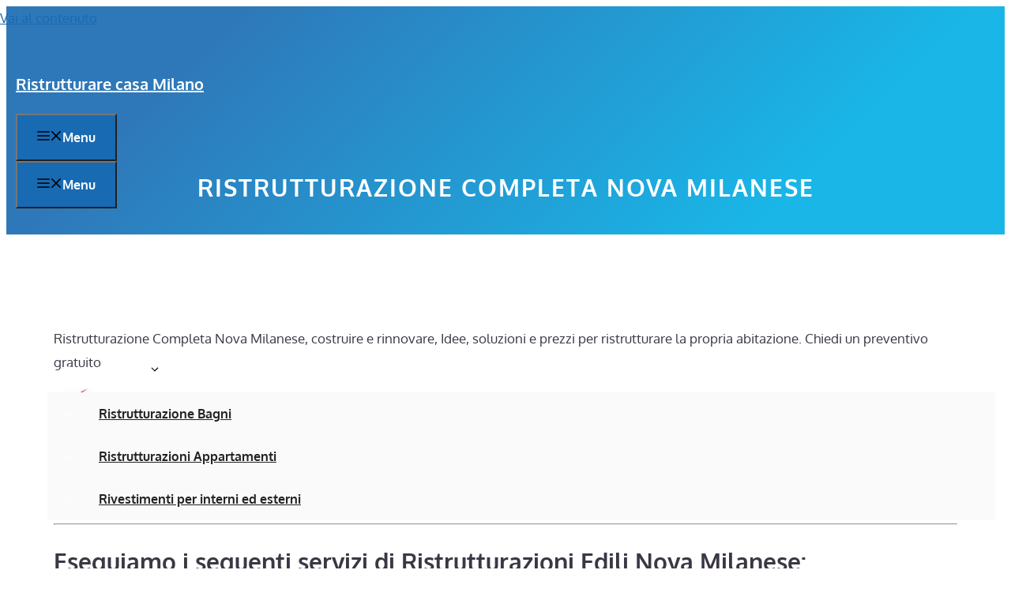

--- FILE ---
content_type: text/html; charset=UTF-8
request_url: https://www.ristrutturare-casa-milano.com/ristrutturazione-completa-nova-milanese/
body_size: 32193
content:
<!DOCTYPE html>
<html lang="it-IT">
<head> <script>
var gform;gform||(document.addEventListener("gform_main_scripts_loaded",function(){gform.scriptsLoaded=!0}),document.addEventListener("gform/theme/scripts_loaded",function(){gform.themeScriptsLoaded=!0}),window.addEventListener("DOMContentLoaded",function(){gform.domLoaded=!0}),gform={domLoaded:!1,scriptsLoaded:!1,themeScriptsLoaded:!1,isFormEditor:()=>"function"==typeof InitializeEditor,callIfLoaded:function(o){return!(!gform.domLoaded||!gform.scriptsLoaded||!gform.themeScriptsLoaded&&!gform.isFormEditor()||(gform.isFormEditor()&&console.warn("The use of gform.initializeOnLoaded() is deprecated in the form editor context and will be removed in Gravity Forms 3.1."),o(),0))},initializeOnLoaded:function(o){gform.callIfLoaded(o)||(document.addEventListener("gform_main_scripts_loaded",()=>{gform.scriptsLoaded=!0,gform.callIfLoaded(o)}),document.addEventListener("gform/theme/scripts_loaded",()=>{gform.themeScriptsLoaded=!0,gform.callIfLoaded(o)}),window.addEventListener("DOMContentLoaded",()=>{gform.domLoaded=!0,gform.callIfLoaded(o)}))},hooks:{action:{},filter:{}},addAction:function(o,r,e,t){gform.addHook("action",o,r,e,t)},addFilter:function(o,r,e,t){gform.addHook("filter",o,r,e,t)},doAction:function(o){gform.doHook("action",o,arguments)},applyFilters:function(o){return gform.doHook("filter",o,arguments)},removeAction:function(o,r){gform.removeHook("action",o,r)},removeFilter:function(o,r,e){gform.removeHook("filter",o,r,e)},addHook:function(o,r,e,t,n){null==gform.hooks[o][r]&&(gform.hooks[o][r]=[]);var d=gform.hooks[o][r];null==n&&(n=r+"_"+d.length),gform.hooks[o][r].push({tag:n,callable:e,priority:t=null==t?10:t})},doHook:function(r,o,e){var t;if(e=Array.prototype.slice.call(e,1),null!=gform.hooks[r][o]&&((o=gform.hooks[r][o]).sort(function(o,r){return o.priority-r.priority}),o.forEach(function(o){"function"!=typeof(t=o.callable)&&(t=window[t]),"action"==r?t.apply(null,e):e[0]=t.apply(null,e)})),"filter"==r)return e[0]},removeHook:function(o,r,t,n){var e;null!=gform.hooks[o][r]&&(e=(e=gform.hooks[o][r]).filter(function(o,r,e){return!!(null!=n&&n!=o.tag||null!=t&&t!=o.priority)}),gform.hooks[o][r]=e)}});
</script>
<meta charset="UTF-8"><script>if(navigator.userAgent.match(/MSIE|Internet Explorer/i)||navigator.userAgent.match(/Trident\/7\..*?rv:11/i)){var href=document.location.href;if(!href.match(/[?&]nowprocket/)){if(href.indexOf("?")==-1){if(href.indexOf("#")==-1){document.location.href=href+"?nowprocket=1"}else{document.location.href=href.replace("#","?nowprocket=1#")}}else{if(href.indexOf("#")==-1){document.location.href=href+"&nowprocket=1"}else{document.location.href=href.replace("#","&nowprocket=1#")}}}}</script><script>(()=>{class RocketLazyLoadScripts{constructor(){this.v="1.2.6",this.triggerEvents=["keydown","mousedown","mousemove","touchmove","touchstart","touchend","wheel"],this.userEventHandler=this.t.bind(this),this.touchStartHandler=this.i.bind(this),this.touchMoveHandler=this.o.bind(this),this.touchEndHandler=this.h.bind(this),this.clickHandler=this.u.bind(this),this.interceptedClicks=[],this.interceptedClickListeners=[],this.l(this),window.addEventListener("pageshow",(t=>{this.persisted=t.persisted,this.everythingLoaded&&this.m()})),this.CSPIssue=sessionStorage.getItem("rocketCSPIssue"),document.addEventListener("securitypolicyviolation",(t=>{this.CSPIssue||"script-src-elem"!==t.violatedDirective||"data"!==t.blockedURI||(this.CSPIssue=!0,sessionStorage.setItem("rocketCSPIssue",!0))})),document.addEventListener("DOMContentLoaded",(()=>{this.k()})),this.delayedScripts={normal:[],async:[],defer:[]},this.trash=[],this.allJQueries=[]}p(t){document.hidden?t.t():(this.triggerEvents.forEach((e=>window.addEventListener(e,t.userEventHandler,{passive:!0}))),window.addEventListener("touchstart",t.touchStartHandler,{passive:!0}),window.addEventListener("mousedown",t.touchStartHandler),document.addEventListener("visibilitychange",t.userEventHandler))}_(){this.triggerEvents.forEach((t=>window.removeEventListener(t,this.userEventHandler,{passive:!0}))),document.removeEventListener("visibilitychange",this.userEventHandler)}i(t){"HTML"!==t.target.tagName&&(window.addEventListener("touchend",this.touchEndHandler),window.addEventListener("mouseup",this.touchEndHandler),window.addEventListener("touchmove",this.touchMoveHandler,{passive:!0}),window.addEventListener("mousemove",this.touchMoveHandler),t.target.addEventListener("click",this.clickHandler),this.L(t.target,!0),this.S(t.target,"onclick","rocket-onclick"),this.C())}o(t){window.removeEventListener("touchend",this.touchEndHandler),window.removeEventListener("mouseup",this.touchEndHandler),window.removeEventListener("touchmove",this.touchMoveHandler,{passive:!0}),window.removeEventListener("mousemove",this.touchMoveHandler),t.target.removeEventListener("click",this.clickHandler),this.L(t.target,!1),this.S(t.target,"rocket-onclick","onclick"),this.M()}h(){window.removeEventListener("touchend",this.touchEndHandler),window.removeEventListener("mouseup",this.touchEndHandler),window.removeEventListener("touchmove",this.touchMoveHandler,{passive:!0}),window.removeEventListener("mousemove",this.touchMoveHandler)}u(t){t.target.removeEventListener("click",this.clickHandler),this.L(t.target,!1),this.S(t.target,"rocket-onclick","onclick"),this.interceptedClicks.push(t),t.preventDefault(),t.stopPropagation(),t.stopImmediatePropagation(),this.M()}O(){window.removeEventListener("touchstart",this.touchStartHandler,{passive:!0}),window.removeEventListener("mousedown",this.touchStartHandler),this.interceptedClicks.forEach((t=>{t.target.dispatchEvent(new MouseEvent("click",{view:t.view,bubbles:!0,cancelable:!0}))}))}l(t){EventTarget.prototype.addEventListenerWPRocketBase=EventTarget.prototype.addEventListener,EventTarget.prototype.addEventListener=function(e,i,o){"click"!==e||t.windowLoaded||i===t.clickHandler||t.interceptedClickListeners.push({target:this,func:i,options:o}),(this||window).addEventListenerWPRocketBase(e,i,o)}}L(t,e){this.interceptedClickListeners.forEach((i=>{i.target===t&&(e?t.removeEventListener("click",i.func,i.options):t.addEventListener("click",i.func,i.options))})),t.parentNode!==document.documentElement&&this.L(t.parentNode,e)}D(){return new Promise((t=>{this.P?this.M=t:t()}))}C(){this.P=!0}M(){this.P=!1}S(t,e,i){t.hasAttribute&&t.hasAttribute(e)&&(event.target.setAttribute(i,event.target.getAttribute(e)),event.target.removeAttribute(e))}t(){this._(this),"loading"===document.readyState?document.addEventListener("DOMContentLoaded",this.R.bind(this)):this.R()}k(){let t=[];document.querySelectorAll("script[type=rocketlazyloadscript][data-rocket-src]").forEach((e=>{let i=e.getAttribute("data-rocket-src");if(i&&!i.startsWith("data:")){0===i.indexOf("//")&&(i=location.protocol+i);try{const o=new URL(i).origin;o!==location.origin&&t.push({src:o,crossOrigin:e.crossOrigin||"module"===e.getAttribute("data-rocket-type")})}catch(t){}}})),t=[...new Map(t.map((t=>[JSON.stringify(t),t]))).values()],this.T(t,"preconnect")}async R(){this.lastBreath=Date.now(),this.j(this),this.F(this),this.I(),this.W(),this.q(),await this.A(this.delayedScripts.normal),await this.A(this.delayedScripts.defer),await this.A(this.delayedScripts.async);try{await this.U(),await this.H(this),await this.J()}catch(t){console.error(t)}window.dispatchEvent(new Event("rocket-allScriptsLoaded")),this.everythingLoaded=!0,this.D().then((()=>{this.O()})),this.N()}W(){document.querySelectorAll("script[type=rocketlazyloadscript]").forEach((t=>{t.hasAttribute("data-rocket-src")?t.hasAttribute("async")&&!1!==t.async?this.delayedScripts.async.push(t):t.hasAttribute("defer")&&!1!==t.defer||"module"===t.getAttribute("data-rocket-type")?this.delayedScripts.defer.push(t):this.delayedScripts.normal.push(t):this.delayedScripts.normal.push(t)}))}async B(t){if(await this.G(),!0!==t.noModule||!("noModule"in HTMLScriptElement.prototype))return new Promise((e=>{let i;function o(){(i||t).setAttribute("data-rocket-status","executed"),e()}try{if(navigator.userAgent.indexOf("Firefox/")>0||""===navigator.vendor||this.CSPIssue)i=document.createElement("script"),[...t.attributes].forEach((t=>{let e=t.nodeName;"type"!==e&&("data-rocket-type"===e&&(e="type"),"data-rocket-src"===e&&(e="src"),i.setAttribute(e,t.nodeValue))})),t.text&&(i.text=t.text),i.hasAttribute("src")?(i.addEventListener("load",o),i.addEventListener("error",(function(){i.setAttribute("data-rocket-status","failed-network"),e()})),setTimeout((()=>{i.isConnected||e()}),1)):(i.text=t.text,o()),t.parentNode.replaceChild(i,t);else{const i=t.getAttribute("data-rocket-type"),s=t.getAttribute("data-rocket-src");i?(t.type=i,t.removeAttribute("data-rocket-type")):t.removeAttribute("type"),t.addEventListener("load",o),t.addEventListener("error",(i=>{this.CSPIssue&&i.target.src.startsWith("data:")?(console.log("WPRocket: data-uri blocked by CSP -> fallback"),t.removeAttribute("src"),this.B(t).then(e)):(t.setAttribute("data-rocket-status","failed-network"),e())})),s?(t.removeAttribute("data-rocket-src"),t.src=s):t.src="data:text/javascript;base64,"+window.btoa(unescape(encodeURIComponent(t.text)))}}catch(i){t.setAttribute("data-rocket-status","failed-transform"),e()}}));t.setAttribute("data-rocket-status","skipped")}async A(t){const e=t.shift();return e&&e.isConnected?(await this.B(e),this.A(t)):Promise.resolve()}q(){this.T([...this.delayedScripts.normal,...this.delayedScripts.defer,...this.delayedScripts.async],"preload")}T(t,e){var i=document.createDocumentFragment();t.forEach((t=>{const o=t.getAttribute&&t.getAttribute("data-rocket-src")||t.src;if(o&&!o.startsWith("data:")){const s=document.createElement("link");s.href=o,s.rel=e,"preconnect"!==e&&(s.as="script"),t.getAttribute&&"module"===t.getAttribute("data-rocket-type")&&(s.crossOrigin=!0),t.crossOrigin&&(s.crossOrigin=t.crossOrigin),t.integrity&&(s.integrity=t.integrity),i.appendChild(s),this.trash.push(s)}})),document.head.appendChild(i)}j(t){let e={};function i(i,o){return e[o].eventsToRewrite.indexOf(i)>=0&&!t.everythingLoaded?"rocket-"+i:i}function o(t,o){!function(t){e[t]||(e[t]={originalFunctions:{add:t.addEventListener,remove:t.removeEventListener},eventsToRewrite:[]},t.addEventListener=function(){arguments[0]=i(arguments[0],t),e[t].originalFunctions.add.apply(t,arguments)},t.removeEventListener=function(){arguments[0]=i(arguments[0],t),e[t].originalFunctions.remove.apply(t,arguments)})}(t),e[t].eventsToRewrite.push(o)}function s(e,i){let o=e[i];e[i]=null,Object.defineProperty(e,i,{get:()=>o||function(){},set(s){t.everythingLoaded?o=s:e["rocket"+i]=o=s}})}o(document,"DOMContentLoaded"),o(window,"DOMContentLoaded"),o(window,"load"),o(window,"pageshow"),o(document,"readystatechange"),s(document,"onreadystatechange"),s(window,"onload"),s(window,"onpageshow");try{Object.defineProperty(document,"readyState",{get:()=>t.rocketReadyState,set(e){t.rocketReadyState=e},configurable:!0}),document.readyState="loading"}catch(t){console.log("WPRocket DJE readyState conflict, bypassing")}}F(t){let e;function i(e){return t.everythingLoaded?e:e.split(" ").map((t=>"load"===t||0===t.indexOf("load.")?"rocket-jquery-load":t)).join(" ")}function o(o){function s(t){const e=o.fn[t];o.fn[t]=o.fn.init.prototype[t]=function(){return this[0]===window&&("string"==typeof arguments[0]||arguments[0]instanceof String?arguments[0]=i(arguments[0]):"object"==typeof arguments[0]&&Object.keys(arguments[0]).forEach((t=>{const e=arguments[0][t];delete arguments[0][t],arguments[0][i(t)]=e}))),e.apply(this,arguments),this}}o&&o.fn&&!t.allJQueries.includes(o)&&(o.fn.ready=o.fn.init.prototype.ready=function(e){return t.domReadyFired?e.bind(document)(o):document.addEventListener("rocket-DOMContentLoaded",(()=>e.bind(document)(o))),o([])},s("on"),s("one"),t.allJQueries.push(o)),e=o}o(window.jQuery),Object.defineProperty(window,"jQuery",{get:()=>e,set(t){o(t)}})}async H(t){const e=document.querySelector("script[data-webpack]");e&&(await async function(){return new Promise((t=>{e.addEventListener("load",t),e.addEventListener("error",t)}))}(),await t.K(),await t.H(t))}async U(){this.domReadyFired=!0;try{document.readyState="interactive"}catch(t){}await this.G(),document.dispatchEvent(new Event("rocket-readystatechange")),await this.G(),document.rocketonreadystatechange&&document.rocketonreadystatechange(),await this.G(),document.dispatchEvent(new Event("rocket-DOMContentLoaded")),await this.G(),window.dispatchEvent(new Event("rocket-DOMContentLoaded"))}async J(){try{document.readyState="complete"}catch(t){}await this.G(),document.dispatchEvent(new Event("rocket-readystatechange")),await this.G(),document.rocketonreadystatechange&&document.rocketonreadystatechange(),await this.G(),window.dispatchEvent(new Event("rocket-load")),await this.G(),window.rocketonload&&window.rocketonload(),await this.G(),this.allJQueries.forEach((t=>t(window).trigger("rocket-jquery-load"))),await this.G();const t=new Event("rocket-pageshow");t.persisted=this.persisted,window.dispatchEvent(t),await this.G(),window.rocketonpageshow&&window.rocketonpageshow({persisted:this.persisted}),this.windowLoaded=!0}m(){document.onreadystatechange&&document.onreadystatechange(),window.onload&&window.onload(),window.onpageshow&&window.onpageshow({persisted:this.persisted})}I(){const t=new Map;document.write=document.writeln=function(e){const i=document.currentScript;i||console.error("WPRocket unable to document.write this: "+e);const o=document.createRange(),s=i.parentElement;let n=t.get(i);void 0===n&&(n=i.nextSibling,t.set(i,n));const c=document.createDocumentFragment();o.setStart(c,0),c.appendChild(o.createContextualFragment(e)),s.insertBefore(c,n)}}async G(){Date.now()-this.lastBreath>45&&(await this.K(),this.lastBreath=Date.now())}async K(){return document.hidden?new Promise((t=>setTimeout(t))):new Promise((t=>requestAnimationFrame(t)))}N(){this.trash.forEach((t=>t.remove()))}static run(){const t=new RocketLazyLoadScripts;t.p(t)}}RocketLazyLoadScripts.run()})();</script>
	
	<meta name='robots' content='index, follow, max-image-preview:large, max-snippet:-1, max-video-preview:-1' />
	<style></style>
	
            <script data-no-defer="1" data-ezscrex="false" data-cfasync="false" data-pagespeed-no-defer data-cookieconsent="ignore">
                var ctPublicFunctions = {"_ajax_nonce":"c6ecbeda10","_rest_nonce":"110368913e","_ajax_url":"\/wp-admin\/admin-ajax.php","_rest_url":"https:\/\/www.ristrutturare-casa-milano.com\/wp-json\/","data__cookies_type":"native","data__ajax_type":"rest","data__bot_detector_enabled":0,"data__frontend_data_log_enabled":1,"cookiePrefix":"","wprocket_detected":true,"host_url":"www.ristrutturare-casa-milano.com","text__ee_click_to_select":"Click to select the whole data","text__ee_original_email":"The complete one is","text__ee_got_it":"Got it","text__ee_blocked":"Blocked","text__ee_cannot_connect":"Cannot connect","text__ee_cannot_decode":"Can not decode email. Unknown reason","text__ee_email_decoder":"CleanTalk email decoder","text__ee_wait_for_decoding":"The magic is on the way!","text__ee_decoding_process":"Please wait a few seconds while we decode the contact data."}
            </script>
        
            <script data-no-defer="1" data-ezscrex="false" data-cfasync="false" data-pagespeed-no-defer data-cookieconsent="ignore">
                var ctPublic = {"_ajax_nonce":"c6ecbeda10","settings__forms__check_internal":"0","settings__forms__check_external":"0","settings__forms__force_protection":0,"settings__forms__search_test":"1","settings__forms__wc_add_to_cart":"0","settings__data__bot_detector_enabled":0,"settings__sfw__anti_crawler":0,"blog_home":"https:\/\/www.ristrutturare-casa-milano.com\/","pixel__setting":"0","pixel__enabled":false,"pixel__url":null,"data__email_check_before_post":"1","data__email_check_exist_post":0,"data__cookies_type":"native","data__key_is_ok":true,"data__visible_fields_required":true,"wl_brandname":"Anti-Spam by CleanTalk","wl_brandname_short":"CleanTalk","ct_checkjs_key":"9d2106267e0fc3eb4f462e64b454fbb8e22f9300004f859b06fae584b83f90ae","emailEncoderPassKey":"27e33df3f6be464f3e98f3d6329637c1","bot_detector_forms_excluded":"W10=","advancedCacheExists":true,"varnishCacheExists":false,"wc_ajax_add_to_cart":false}
            </script>
        <meta name="viewport" content="width=device-width, initial-scale=1">
	<!-- This site is optimized with the Yoast SEO plugin v26.8 - https://yoast.com/product/yoast-seo-wordpress/ -->
	<title>Ristrutturazione Completa Nova Milanese - Ristrutturare casa Milano</title><link rel="preload" data-rocket-preload as="font" href="https://maxcdn.bootstrapcdn.com/font-awesome/4.7.0/fonts/fontawesome-webfont.woff2?v=4.7.0" crossorigin><link rel="preload" data-rocket-preload as="font" href="https://fonts.gstatic.com/s/oxygen/v15/2sDfZG1Wl4LcnbuKjk0m.woff2" crossorigin><link rel="preload" data-rocket-preload as="font" href="https://fonts.gstatic.com/s/oxygen/v15/2sDcZG1Wl4LcnbuCNWgzaGW5.woff2" crossorigin><style id="wpr-usedcss">body{--wp--preset--color--black:#000000;--wp--preset--color--cyan-bluish-gray:#abb8c3;--wp--preset--color--white:#ffffff;--wp--preset--color--pale-pink:#f78da7;--wp--preset--color--vivid-red:#cf2e2e;--wp--preset--color--luminous-vivid-orange:#ff6900;--wp--preset--color--luminous-vivid-amber:#fcb900;--wp--preset--color--light-green-cyan:#7bdcb5;--wp--preset--color--vivid-green-cyan:#00d084;--wp--preset--color--pale-cyan-blue:#8ed1fc;--wp--preset--color--vivid-cyan-blue:#0693e3;--wp--preset--color--vivid-purple:#9b51e0;--wp--preset--color--contrast:var(--contrast);--wp--preset--color--contrast-2:var(--contrast-2);--wp--preset--color--contrast-3:var(--contrast-3);--wp--preset--color--base:var(--base);--wp--preset--color--base-2:var(--base-2);--wp--preset--color--base-3:var(--base-3);--wp--preset--color--accent:var(--accent);--wp--preset--gradient--vivid-cyan-blue-to-vivid-purple:linear-gradient(135deg,rgba(6, 147, 227, 1) 0%,rgb(155, 81, 224) 100%);--wp--preset--gradient--light-green-cyan-to-vivid-green-cyan:linear-gradient(135deg,rgb(122, 220, 180) 0%,rgb(0, 208, 130) 100%);--wp--preset--gradient--luminous-vivid-amber-to-luminous-vivid-orange:linear-gradient(135deg,rgba(252, 185, 0, 1) 0%,rgba(255, 105, 0, 1) 100%);--wp--preset--gradient--luminous-vivid-orange-to-vivid-red:linear-gradient(135deg,rgba(255, 105, 0, 1) 0%,rgb(207, 46, 46) 100%);--wp--preset--gradient--very-light-gray-to-cyan-bluish-gray:linear-gradient(135deg,rgb(238, 238, 238) 0%,rgb(169, 184, 195) 100%);--wp--preset--gradient--cool-to-warm-spectrum:linear-gradient(135deg,rgb(74, 234, 220) 0%,rgb(151, 120, 209) 20%,rgb(207, 42, 186) 40%,rgb(238, 44, 130) 60%,rgb(251, 105, 98) 80%,rgb(254, 248, 76) 100%);--wp--preset--gradient--blush-light-purple:linear-gradient(135deg,rgb(255, 206, 236) 0%,rgb(152, 150, 240) 100%);--wp--preset--gradient--blush-bordeaux:linear-gradient(135deg,rgb(254, 205, 165) 0%,rgb(254, 45, 45) 50%,rgb(107, 0, 62) 100%);--wp--preset--gradient--luminous-dusk:linear-gradient(135deg,rgb(255, 203, 112) 0%,rgb(199, 81, 192) 50%,rgb(65, 88, 208) 100%);--wp--preset--gradient--pale-ocean:linear-gradient(135deg,rgb(255, 245, 203) 0%,rgb(182, 227, 212) 50%,rgb(51, 167, 181) 100%);--wp--preset--gradient--electric-grass:linear-gradient(135deg,rgb(202, 248, 128) 0%,rgb(113, 206, 126) 100%);--wp--preset--gradient--midnight:linear-gradient(135deg,rgb(2, 3, 129) 0%,rgb(40, 116, 252) 100%);--wp--preset--duotone--dark-grayscale:url('#wp-duotone-dark-grayscale');--wp--preset--duotone--grayscale:url('#wp-duotone-grayscale');--wp--preset--duotone--purple-yellow:url('#wp-duotone-purple-yellow');--wp--preset--duotone--blue-red:url('#wp-duotone-blue-red');--wp--preset--duotone--midnight:url('#wp-duotone-midnight');--wp--preset--duotone--magenta-yellow:url('#wp-duotone-magenta-yellow');--wp--preset--duotone--purple-green:url('#wp-duotone-purple-green');--wp--preset--duotone--blue-orange:url('#wp-duotone-blue-orange');--wp--preset--font-size--small:13px;--wp--preset--font-size--medium:20px;--wp--preset--font-size--large:36px;--wp--preset--font-size--x-large:42px;--wp--preset--spacing--20:0.44rem;--wp--preset--spacing--30:0.67rem;--wp--preset--spacing--40:1rem;--wp--preset--spacing--50:1.5rem;--wp--preset--spacing--60:2.25rem;--wp--preset--spacing--70:3.38rem;--wp--preset--spacing--80:5.06rem}:where(.is-layout-flex){gap:.5em}:where(.wp-block-columns.is-layout-flex){gap:2em}@font-face{font-display:swap;font-family:FontAwesome;src:url('https://maxcdn.bootstrapcdn.com/font-awesome/4.7.0/fonts/fontawesome-webfont.eot?v=4.7.0');src:url('https://maxcdn.bootstrapcdn.com/font-awesome/4.7.0/fonts/fontawesome-webfont.eot?#iefix&v=4.7.0') format('embedded-opentype'),url('https://maxcdn.bootstrapcdn.com/font-awesome/4.7.0/fonts/fontawesome-webfont.woff2?v=4.7.0') format('woff2'),url('https://maxcdn.bootstrapcdn.com/font-awesome/4.7.0/fonts/fontawesome-webfont.woff?v=4.7.0') format('woff'),url('https://maxcdn.bootstrapcdn.com/font-awesome/4.7.0/fonts/fontawesome-webfont.ttf?v=4.7.0') format('truetype'),url('https://maxcdn.bootstrapcdn.com/font-awesome/4.7.0/fonts/fontawesome-webfont.svg?v=4.7.0#fontawesomeregular') format('svg');font-weight:400;font-style:normal}.fa{display:inline-block;font:14px/1 FontAwesome;font-size:inherit;text-rendering:auto;-webkit-font-smoothing:antialiased;-moz-osx-font-smoothing:grayscale}.fa-times:before{content:"\f00d"}.fa-phone:before{content:"\f095"}.fa-paper-plane-o:before{content:"\f1d9"}.fa-whatsapp:before{content:"\f232"}body{background-color:#fff;color:#3c3744}a{color:#186ab2}a:visited{color:#186ab2}a:active,a:focus,a:hover{color:#00afe5}.generate-back-to-top{font-size:20px;border-radius:3px;position:fixed;bottom:30px;right:30px;line-height:40px;width:40px;text-align:center;z-index:10;transition:opacity .3s ease-in-out;opacity:.1;transform:translateY(1000px)}:root{--contrast:#222222;--contrast-2:#575760;--contrast-3:#b2b2be;--base:#f0f0f0;--base-2:#f7f8f9;--base-3:#ffffff;--accent:#1e73be}body,button,input,textarea{font-family:Oxygen,sans-serif;font-size:17px}body{line-height:1.8}.main-title{font-weight:700;font-size:20px}.main-navigation .menu-toggle,.main-navigation a{font-weight:700;font-size:16px}.widget-title{font-weight:700;font-size:16px}.button,button:not(.menu-toggle),html input[type=button],input[type=submit]{font-weight:700;font-size:17px}.site-info{font-size:14px}h1{font-weight:700;text-transform:uppercase;font-size:30px;line-height:1.3}h2{font-weight:700;font-size:30px;line-height:1.4}h3{font-weight:700;font-size:26px;line-height:1.4}.site-header{background-color:#fff;color:#fff}.site-header a{color:#fff}.site-header a:hover{color:#fff}.main-title a,.main-title a:hover{color:#fff}.main-navigation .main-nav ul li a,.main-navigation .menu-toggle{color:#fff}.main-navigation .main-nav ul li:not([class*=current-menu-]):focus>a,.main-navigation .main-nav ul li:not([class*=current-menu-]):hover>a{color:#fff}button.menu-toggle:focus,button.menu-toggle:hover{color:#fff}.main-navigation ul ul{background-color:#fafafa}.main-navigation .main-nav ul ul li a{color:#222}.main-navigation .main-nav ul ul li:not([class*=current-menu-]):focus>a,.main-navigation .main-nav ul ul li:not([class*=current-menu-]):hover>a{color:#666;background-color:#fafafa}.one-container .container{color:#3c3744;background-color:#fff}.inside-article a{color:#186ab2}.inside-article a:hover{color:#00afe5}h1{color:#3c3744}h2{color:#3c3744}h3{color:#3c3744}.footer-widgets{color:#fff;background-color:#186ab2}.footer-widgets a{color:#fff}.footer-widgets a:hover{color:#00afe5}.footer-widgets .widget-title{color:#fff}.site-info{color:#3c3744;background-color:#fff}.site-info a{color:#3c3744}.site-info a:hover{color:#186ab2}input[type=text],input[type=url],textarea{color:#666;background-color:#fafafa;border-color:#ccc}input[type=text]:focus,input[type=url]:focus,textarea:focus{color:#666;background-color:#fff;border-color:#bfbfbf}a.button,button,html input[type=button],input[type=submit]{color:#fff;background-color:#186ab2}a.button:focus,a.button:hover,button:focus,button:hover,html input[type=button]:focus,html input[type=button]:hover,input[type=submit]:focus,input[type=submit]:hover{color:#fff;background-color:rgba(24,106,178,.9)}a.generate-back-to-top{background-color:#186ab2;color:#fff}a.generate-back-to-top:focus,a.generate-back-to-top:hover{background-color:#00afe5;color:#fff}.inside-header{padding:30px 20px}.one-container .site-content{padding:100px 40px}.main-navigation .main-nav ul li a,.menu-toggle{padding-left:25px;padding-right:25px;line-height:54px}.main-navigation .main-nav ul ul li a{padding:15px 25px}.menu-item-has-children .dropdown-menu-toggle{padding-right:25px}.menu-item-has-children ul .dropdown-menu-toggle{padding-top:15px;padding-bottom:15px;margin-top:-15px}.site-content .content-area{width:100%}.page-hero .inside-page-hero.grid-container{max-width:calc(1200px - 0px - 0px)}.inside-page-hero>:last-child{margin-bottom:0}.header-wrap{position:absolute;left:0;right:0;z-index:10}.header-wrap .site-header{background:0 0}@media (max-width:768px){.one-container .site-content{padding:100px 20px}.inside-header{padding-top:0}.inside-site-info{padding-right:10px;padding-left:10px}.main-navigation .menu-toggle{display:block}.has-inline-mobile-toggle #site-navigation .inside-navigation>:not(.navigation-search):not(.main-nav),.main-navigation ul,.main-navigation:not(.slideout-navigation):not(.toggled) .main-nav>ul{display:none}.has-inline-mobile-toggle .mobile-menu-control-wrapper{display:flex;flex-wrap:wrap}.has-inline-mobile-toggle .inside-header{flex-direction:row;text-align:left;flex-wrap:wrap}.has-inline-mobile-toggle #site-navigation{flex-basis:100%}.main-navigation .main-nav ul li a,.main-navigation .menu-toggle{line-height:80px}.mobile-header-navigation .site-logo.mobile-header-logo img{height:80px}.slideout-navigation.main-navigation .main-nav ul li a{font-size:20px}}.entry-content:not(:first-child){margin-top:1.6em}.main-navigation.slideout-navigation .main-nav>ul>li>a{line-height:38px}@font-face{font-display:swap;font-family:Oxygen;font-style:normal;font-weight:400;src:url(https://fonts.gstatic.com/s/oxygen/v15/2sDfZG1Wl4LcnbuKjk0m.woff2) format('woff2');unicode-range:U+0000-00FF,U+0131,U+0152-0153,U+02BB-02BC,U+02C6,U+02DA,U+02DC,U+2000-206F,U+2074,U+20AC,U+2122,U+2191,U+2193,U+2212,U+2215,U+FEFF,U+FFFD}@font-face{font-display:swap;font-family:Oxygen;font-style:normal;font-weight:700;src:url(https://fonts.gstatic.com/s/oxygen/v15/2sDcZG1Wl4LcnbuCNWgzaGW5.woff2) format('woff2');unicode-range:U+0000-00FF,U+0131,U+0152-0153,U+02BB-02BC,U+02C6,U+02DA,U+02DC,U+2000-206F,U+2074,U+20AC,U+2122,U+2191,U+2193,U+2212,U+2215,U+FEFF,U+FFFD}.gb-container-c24a5f8e{background-image:url(https://emqjkvvd69n.exactdn.com/wp-content/uploads/2020/02/service-header.jpg?strip=all&#038;lossy=1&#038;ssl=1);background-repeat:no-repeat;background-position:center center;background-size:cover;position:relative;overflow:hidden}.gb-container-c24a5f8e:after{content:"";background-image:linear-gradient(135deg,rgba(24,106,178,.9) 20%,rgba(0,175,229,.9) 80%);z-index:0;position:absolute;top:0;right:0;bottom:0;left:0}.gb-container-c24a5f8e>.gb-inside-container{padding:190px 20px 40px;max-width:1200px;margin-left:auto;margin-right:auto;z-index:1;position:relative}h1.gb-headline-828050fb{text-align:center;color:#fff;margin-bottom:0}@media (max-width:767px){.gb-container-c24a5f8e>.gb-inside-container{padding-top:170px}}.slideout-navigation.main-navigation{background-color:#186ab2}.slideout-navigation.main-navigation .main-nav ul li a{color:#fff}.slideout-navigation.main-navigation ul ul{background-color:#222}.slideout-navigation.main-navigation .main-nav ul ul li a{color:#fff}.slideout-navigation.main-navigation .main-nav ul li:not([class*=current-menu-]):focus>a,.slideout-navigation.main-navigation .main-nav ul li:not([class*=current-menu-]):hover>a{color:#00afe5;background-color:#186ab2}.slideout-navigation.main-navigation .main-nav ul ul li:not([class*=current-menu-]):focus>a,.slideout-navigation.main-navigation .main-nav ul ul li:not([class*=current-menu-]):hover>a{color:#fafafa;background-color:#222}.slideout-navigation,.slideout-navigation a{color:#fff}.slideout-navigation button.slideout-exit{color:#fff;padding-left:25px;padding-right:25px}.slideout-navigation.main-navigation .main-nav ul li a{font-weight:700;font-size:20px}.main-navigation.has-branding .inside-navigation.grid-container,.main-navigation.has-branding.grid-container .inside-navigation:not(.grid-container){padding:0 40px}.site-logo.mobile-header-logo img{height:54px;width:auto}@media (max-width:768px){#site-navigation,.site-header{display:none!important;opacity:0}#mobile-header{display:block!important;width:100%!important}#mobile-header .main-nav>ul{display:none}#mobile-header .menu-toggle{display:block}#mobile-header .main-nav{-ms-flex:0 0 100%;flex:0 0 100%;-webkit-box-ordinal-group:5;-ms-flex-order:4;order:4}.mobile-header-navigation .site-logo{margin-left:10px}.main-navigation.has-branding .inside-navigation.grid-container{padding:0}.site-logo.mobile-header-logo{height:80px}}.cmplz-hidden{display:none!important}h1{letter-spacing:2px}.main-navigation .menu>.menu-item>a::after{content:"";position:absolute;right:50;left:50%;top:5px;-webkit-transform:translateX(-50%);transform:translateX(-50%);display:block;width:0;height:2px;background-color:currentColor;transition:.3s width ease}.main-navigation .menu>.menu-item>a:focus::after,.main-navigation .menu>.menu-item>a:hover::after{width:40px;color:#fff}.mobile-header-navigation{padding:10px;box-sizing:border-box}.widget-title{border-bottom:1px solid #fff;line-height:2.6em;display:inline-block}@media (min-width:1025px){.footer-widgets .footer-widget-1{flex-basis:65%;padding-right:80px}.footer-widgets .footer-widget-2{flex-basis:15%}}@media (max-width:900px){.inside-footer-widgets{flex-direction:column;text-align:center}.inside-footer-widgets>div{padding:20px}}@media (max-width:1200px){.page{padding:0 5%}}.container.grid-container{width:auto;padding:0 20px}@media (max-width:790px){body{margin-bottom:104px}}body .main_buttons{background:#0f60e6;background-image:-webkit-gradient(linear,left top,left bottom,color-stop(0,#0f60e6),color-stop(1,#239dfb));background-image:-o-linear-gradient(bottom,#0f60e6 0,#239dfb 100%);background-image:-moz-linear-gradient(bottom,#0f60e6 0,#239dfb 100%);background-image:-webkit-linear-gradient(bottom,#0f60e6 0,#239dfb 100%);background-image:-ms-linear-gradient(bottom,#0f60e6 0,#239dfb 100%);background-image:linear-gradient(to bottom,#0f60e6 0,#239dfb 100%)}body .main_buttons .on:first-child{border-right:1px solid #0f60e6}body .main_buttons .on:last-child{border-left:1px solid #239dfb}body .main_buttons .on:not(:first-child):not(:last-child){border-right:1px solid #0f60e6;border-left:1px solid #239dfb}.main_buttons .on a{color:#fff}</style><noscript><link rel="stylesheet" href="https://fonts.googleapis.com/css?family=Oxygen%3A300%2Cregular%2C700&#038;display=swap" /></noscript>
	<meta name="description" content="Ristrutturazione Completa Nova Milanese, costruire e rinnovare, Idee, soluzioni e prezzi per ristrutturare la propria abitazione. Chiedi un preventivo gratuito" />
	<link rel="canonical" href="https://www.ristrutturare-casa-milano.com/ristrutturazione-completa-nova-milanese/" />
	<meta property="og:locale" content="it_IT" />
	<meta property="og:type" content="article" />
	<meta property="og:title" content="Ristrutturazione Completa Nova Milanese - Ristrutturare casa Milano" />
	<meta property="og:description" content="Ristrutturazione Completa Nova Milanese, costruire e rinnovare, Idee, soluzioni e prezzi per ristrutturare la propria abitazione. Chiedi un preventivo gratuito" />
	<meta property="og:url" content="https://www.ristrutturare-casa-milano.com/ristrutturazione-completa-nova-milanese/" />
	<meta property="og:site_name" content="Ristrutturare casa Milano" />
	<meta property="article:modified_time" content="2018-01-23T13:41:50+00:00" />
	<meta property="og:image" content="https://www.ristrutturare-casa-milano.com/wp-content/uploads/2018/01/edil-corapi.jpg" />
	<meta name="twitter:card" content="summary_large_image" />
	<meta name="twitter:label1" content="Tempo di lettura stimato" />
	<meta name="twitter:data1" content="8 minuti" />
	<script type="application/ld+json" class="yoast-schema-graph">{"@context":"https://schema.org","@graph":[{"@type":"WebPage","@id":"https://www.ristrutturare-casa-milano.com/ristrutturazione-completa-nova-milanese/","url":"https://www.ristrutturare-casa-milano.com/ristrutturazione-completa-nova-milanese/","name":"Ristrutturazione Completa Nova Milanese - Ristrutturare casa Milano","isPartOf":{"@id":"https://www.ristrutturare-casa-milano.com/#website"},"primaryImageOfPage":{"@id":"https://www.ristrutturare-casa-milano.com/ristrutturazione-completa-nova-milanese/#primaryimage"},"image":{"@id":"https://www.ristrutturare-casa-milano.com/ristrutturazione-completa-nova-milanese/#primaryimage"},"thumbnailUrl":"https://www.ristrutturare-casa-milano.com/wp-content/uploads/2018/01/edil-corapi.jpg","datePublished":"2018-01-23T12:06:49+00:00","dateModified":"2018-01-23T13:41:50+00:00","description":"Ristrutturazione Completa Nova Milanese, costruire e rinnovare, Idee, soluzioni e prezzi per ristrutturare la propria abitazione. Chiedi un preventivo gratuito","breadcrumb":{"@id":"https://www.ristrutturare-casa-milano.com/ristrutturazione-completa-nova-milanese/#breadcrumb"},"inLanguage":"it-IT","potentialAction":[{"@type":"ReadAction","target":["https://www.ristrutturare-casa-milano.com/ristrutturazione-completa-nova-milanese/"]}]},{"@type":"ImageObject","inLanguage":"it-IT","@id":"https://www.ristrutturare-casa-milano.com/ristrutturazione-completa-nova-milanese/#primaryimage","url":"https://www.ristrutturare-casa-milano.com/wp-content/uploads/2018/01/edil-corapi.jpg","contentUrl":"https://www.ristrutturare-casa-milano.com/wp-content/uploads/2018/01/edil-corapi.jpg","width":320,"height":80},{"@type":"BreadcrumbList","@id":"https://www.ristrutturare-casa-milano.com/ristrutturazione-completa-nova-milanese/#breadcrumb","itemListElement":[{"@type":"ListItem","position":1,"name":"Home","item":"https://www.ristrutturare-casa-milano.com/"},{"@type":"ListItem","position":2,"name":"Ristrutturazione Completa Nova Milanese"}]},{"@type":"WebSite","@id":"https://www.ristrutturare-casa-milano.com/#website","url":"https://www.ristrutturare-casa-milano.com/","name":"Ristrutturare casa Milano","description":"Ristrutturare casa Milano, costruire e rinnovare, Idee, soluzioni e prezzi per ristrutturare la propria abitazione. Chiedi un preventivo gratuito","potentialAction":[{"@type":"SearchAction","target":{"@type":"EntryPoint","urlTemplate":"https://www.ristrutturare-casa-milano.com/?s={search_term_string}"},"query-input":{"@type":"PropertyValueSpecification","valueRequired":true,"valueName":"search_term_string"}}],"inLanguage":"it-IT"}]}</script>
	<!-- / Yoast SEO plugin. -->


<link rel='dns-prefetch' href='//www.google.com' />
<link rel='dns-prefetch' href='//maxcdn.bootstrapcdn.com' />

<link rel='dns-prefetch' href='//fonts.gstatic.com' />
<link rel='dns-prefetch' href='//www.googletagmanager.com' />
<link href='https://fonts.gstatic.com' crossorigin rel='preconnect' />

<link rel="alternate" type="application/rss+xml" title="Ristrutturare casa Milano &raquo; Feed" href="https://www.ristrutturare-casa-milano.com/feed/" />
<link rel="alternate" type="application/rss+xml" title="Ristrutturare casa Milano &raquo; Feed dei commenti" href="https://www.ristrutturare-casa-milano.com/comments/feed/" />

<style id='wp-emoji-styles-inline-css'></style>

<style id='classic-theme-styles-inline-css'></style>
<style id='global-styles-inline-css'></style>








<style id='generate-style-inline-css'></style>





<style id='generateblocks-inline-css'></style>

<style id='generate-offside-inline-css'></style>

<style id='generate-navigation-branding-inline-css'></style>
<script type="rocketlazyloadscript" data-rocket-src="https://www.ristrutturare-casa-milano.com/wp-includes/js/jquery/jquery.min.js?ver=3.7.1" id="jquery-core-js" data-rocket-defer defer></script>
<script type="rocketlazyloadscript" data-rocket-src="https://www.ristrutturare-casa-milano.com/wp-includes/js/jquery/jquery-migrate.min.js?ver=3.4.1" id="jquery-migrate-js" data-rocket-defer defer></script>
<script type="rocketlazyloadscript" data-minify="1" data-rocket-src="https://www.ristrutturare-casa-milano.com/wp-content/cache/min/1/wp-content/plugins/lead-call-buttons/js/movement.js?ver=1713511024" id="lead_call_button_movement_script-js" data-rocket-defer defer></script>
<script type="rocketlazyloadscript" data-minify="1" data-rocket-src="https://www.ristrutturare-casa-milano.com/wp-content/cache/min/1/wp-content/plugins/lead-call-buttons/js/script.js?ver=1713511024" id="lead_call_button_script-js" data-rocket-defer defer></script>
<script src="https://www.ristrutturare-casa-milano.com/wp-content/plugins/cleantalk-spam-protect/js/apbct-public-bundle_gathering.min.js?ver=6.71_1769112569" id="apbct-public-bundle_gathering.min-js-js" data-rocket-defer defer></script>
<script type="rocketlazyloadscript" defer='defer' data-rocket-src="https://www.ristrutturare-casa-milano.com/wp-content/plugins/gravityforms/js/jquery.json.min.js?ver=2.9.26" id="gform_json-js"></script>
<script id="gform_gravityforms-js-extra">
var gf_global = {"gf_currency_config":{"name":"Euro","symbol_left":"","symbol_right":"&#8364;","symbol_padding":" ","thousand_separator":".","decimal_separator":",","decimals":2,"code":"EUR"},"base_url":"https:\/\/www.ristrutturare-casa-milano.com\/wp-content\/plugins\/gravityforms","number_formats":[],"spinnerUrl":"https:\/\/www.ristrutturare-casa-milano.com\/wp-content\/plugins\/gravityforms\/images\/spinner.svg","version_hash":"f91d641c58cf15075b30b21d6fe92e9e","strings":{"newRowAdded":"\u00c8 stata aggiunta una nuova riga.","rowRemoved":"La riga \u00e8 stata rimossa","formSaved":"Il modulo \u00e8 stato salvato. Il contenuto include il link per tornare a completare il modulo."}};
var gform_i18n = {"datepicker":{"days":{"monday":"Lun","tuesday":"Mar","wednesday":"Mer","thursday":"Gio","friday":"Ven","saturday":"Sab","sunday":"Dom"},"months":{"january":"Gennaio","february":"Febbraio","march":"Marzo","april":"Aprile","may":"Maggio","june":"Giugno","july":"Luglio","august":"Agosto","september":"Settembre","october":"Ottobre","november":"Novembre","december":"Dicembre"},"firstDay":1,"iconText":"Seleziona la data"}};
var gf_legacy_multi = {"1":"1"};
var gform_gravityforms = {"strings":{"invalid_file_extension":"Questo tipo di file non \u00e8 consentito. Deve avere uno dei seguenti formati:","delete_file":"Elimina questo file","in_progress":"in lavorazione","file_exceeds_limit":"La dimensione del file supera i limiti","illegal_extension":"Questo tipo di file non \u00e8 consentito.","max_reached":"Numero massimo di file raggiunto","unknown_error":"C\u2019\u00e8 stato un problema durante il salvataggio del file sul server","currently_uploading":"Aspetta che il caricamento sia completato","cancel":"Annulla","cancel_upload":"Annulla questo caricamento","cancelled":"Annullato","error":"Errore","message":"Messaggio"},"vars":{"images_url":"https:\/\/www.ristrutturare-casa-milano.com\/wp-content\/plugins\/gravityforms\/images"}};
</script>
<script type="rocketlazyloadscript" id="gform_gravityforms-js-before">

</script>
<script type="rocketlazyloadscript" defer='defer' data-rocket-src="https://www.ristrutturare-casa-milano.com/wp-content/plugins/gravityforms/js/gravityforms.min.js?ver=2.9.26" id="gform_gravityforms-js"></script>
<script type="rocketlazyloadscript" defer='defer' data-rocket-src="https://www.google.com/recaptcha/api.js?hl=en&amp;ver=6.7.4#038;render=explicit" id="gform_recaptcha-js"></script>
<script type="rocketlazyloadscript" defer='defer' data-rocket-src="https://www.ristrutturare-casa-milano.com/wp-content/plugins/gravityforms/assets/js/dist/utils.min.js?ver=48a3755090e76a154853db28fc254681" id="gform_gravityforms_utils-js"></script>
<link rel="https://api.w.org/" href="https://www.ristrutturare-casa-milano.com/wp-json/" /><link rel="alternate" title="JSON" type="application/json" href="https://www.ristrutturare-casa-milano.com/wp-json/wp/v2/pages/7492" /><link rel="EditURI" type="application/rsd+xml" title="RSD" href="https://www.ristrutturare-casa-milano.com/xmlrpc.php?rsd" />
<meta name="generator" content="WordPress 6.7.4" />
<link rel='shortlink' href='https://www.ristrutturare-casa-milano.com/?p=7492' />
<link rel="alternate" title="oEmbed (JSON)" type="application/json+oembed" href="https://www.ristrutturare-casa-milano.com/wp-json/oembed/1.0/embed?url=https%3A%2F%2Fwww.ristrutturare-casa-milano.com%2Fristrutturazione-completa-nova-milanese%2F" />
<link rel="alternate" title="oEmbed (XML)" type="text/xml+oembed" href="https://www.ristrutturare-casa-milano.com/wp-json/oembed/1.0/embed?url=https%3A%2F%2Fwww.ristrutturare-casa-milano.com%2Fristrutturazione-completa-nova-milanese%2F&#038;format=xml" />
		<meta name="abstract" content="Ristrutturare casa Milano, costruire e rinnovare, Idee, soluzioni e prezzi per ristrutturare la propria abitazione. Chiedi un preventivo gratuito">
		<script type="text/plain" data-service="google-analytics" data-category="statistics">
  (function(i,s,o,g,r,a,m){i['GoogleAnalyticsObject']=r;i[r]=i[r]||function(){
  (i[r].q=i[r].q||[]).push(arguments)},i[r].l=1*new Date();a=s.createElement(o),
  m=s.getElementsByTagName(o)[0];a.async=1;a.src=g;m.parentNode.insertBefore(a,m)
  })(window,document,'script','https://www.google-analytics.com/analytics.js','ga');

  ga('create', 'UA-111501154-8', 'auto');
  ga('send', 'pageview');

</script>
			<style type="text/css">
							</style>		
					<style>.cmplz-hidden {
					display: none !important;
				}</style>		<style id="wp-custom-css"></style>
		<noscript><style id="rocket-lazyload-nojs-css">.rll-youtube-player, [data-lazy-src]{display:none !important;}</style></noscript><meta name="generator" content="WP Rocket 3.18" data-wpr-features="wpr_remove_unused_css wpr_delay_js wpr_defer_js wpr_minify_js wpr_lazyload_images wpr_lazyload_iframes wpr_minify_css wpr_desktop wpr_dns_prefetch wpr_preload_links" /></head>

<body data-cmplz=1 class="page-template-default page page-id-7492 wp-embed-responsive post-image-aligned-center slideout-enabled slideout-mobile sticky-menu-fade mobile-header mobile-header-logo no-sidebar nav-float-right one-container header-aligned-left dropdown-hover" itemtype="https://schema.org/WebPage" itemscope>
	<div data-rocket-location-hash="e3c0fe250df7fb435cd11c7a5f290ee4" class="header-wrap"><a class="screen-reader-text skip-link" href="#content" title="Vai al contenuto">Vai al contenuto</a>		<header class="site-header has-inline-mobile-toggle" id="masthead" aria-label="Sito"  itemtype="https://schema.org/WPHeader" itemscope>
			<div data-rocket-location-hash="95939606ce52a966afdd40cd090cc7b0" class="inside-header grid-container">
				<div class="site-branding">
						<p class="main-title" itemprop="headline">
					<a href="https://www.ristrutturare-casa-milano.com/" rel="home">Ristrutturare casa Milano</a>
				</p>
						
					</div>	<nav class="main-navigation mobile-menu-control-wrapper" id="mobile-menu-control-wrapper" aria-label="Attiva/Disattiva dispositivi mobili">
				<button data-nav="site-navigation" class="menu-toggle" aria-controls="generate-slideout-menu" aria-expanded="false">
			<span class="gp-icon icon-menu-bars"><svg viewBox="0 0 512 512" aria-hidden="true" xmlns="http://www.w3.org/2000/svg" width="1em" height="1em"><path d="M0 96c0-13.255 10.745-24 24-24h464c13.255 0 24 10.745 24 24s-10.745 24-24 24H24c-13.255 0-24-10.745-24-24zm0 160c0-13.255 10.745-24 24-24h464c13.255 0 24 10.745 24 24s-10.745 24-24 24H24c-13.255 0-24-10.745-24-24zm0 160c0-13.255 10.745-24 24-24h464c13.255 0 24 10.745 24 24s-10.745 24-24 24H24c-13.255 0-24-10.745-24-24z" /></svg><svg viewBox="0 0 512 512" aria-hidden="true" xmlns="http://www.w3.org/2000/svg" width="1em" height="1em"><path d="M71.029 71.029c9.373-9.372 24.569-9.372 33.942 0L256 222.059l151.029-151.03c9.373-9.372 24.569-9.372 33.942 0 9.372 9.373 9.372 24.569 0 33.942L289.941 256l151.03 151.029c9.372 9.373 9.372 24.569 0 33.942-9.373 9.372-24.569 9.372-33.942 0L256 289.941l-151.029 151.03c-9.373 9.372-24.569 9.372-33.942 0-9.372-9.373-9.372-24.569 0-33.942L222.059 256 71.029 104.971c-9.372-9.373-9.372-24.569 0-33.942z" /></svg></span><span class="screen-reader-text">Menu</span>		</button>
	</nav>
			<nav class="main-navigation sub-menu-right" id="site-navigation" aria-label="Principale"  itemtype="https://schema.org/SiteNavigationElement" itemscope>
			<div class="inside-navigation grid-container">
								<button class="menu-toggle" aria-controls="generate-slideout-menu" aria-expanded="false">
					<span class="gp-icon icon-menu-bars"><svg viewBox="0 0 512 512" aria-hidden="true" xmlns="http://www.w3.org/2000/svg" width="1em" height="1em"><path d="M0 96c0-13.255 10.745-24 24-24h464c13.255 0 24 10.745 24 24s-10.745 24-24 24H24c-13.255 0-24-10.745-24-24zm0 160c0-13.255 10.745-24 24-24h464c13.255 0 24 10.745 24 24s-10.745 24-24 24H24c-13.255 0-24-10.745-24-24zm0 160c0-13.255 10.745-24 24-24h464c13.255 0 24 10.745 24 24s-10.745 24-24 24H24c-13.255 0-24-10.745-24-24z" /></svg><svg viewBox="0 0 512 512" aria-hidden="true" xmlns="http://www.w3.org/2000/svg" width="1em" height="1em"><path d="M71.029 71.029c9.373-9.372 24.569-9.372 33.942 0L256 222.059l151.029-151.03c9.373-9.372 24.569-9.372 33.942 0 9.372 9.373 9.372 24.569 0 33.942L289.941 256l151.03 151.029c9.372 9.373 9.372 24.569 0 33.942-9.373 9.372-24.569 9.372-33.942 0L256 289.941l-151.029 151.03c-9.373 9.372-24.569 9.372-33.942 0-9.372-9.373-9.372-24.569 0-33.942L222.059 256 71.029 104.971c-9.372-9.373-9.372-24.569 0-33.942z" /></svg></span><span class="screen-reader-text">Menu</span>				</button>
				<div id="primary-menu" class="main-nav"><ul id="menu-principale" class=" menu sf-menu"><li id="menu-item-982" class="menu-item menu-item-type-custom menu-item-object-custom menu-item-home menu-item-982"><a href="https://www.ristrutturare-casa-milano.com/">Home</a></li>
<li id="menu-item-983" class="menu-item menu-item-type-post_type menu-item-object-page menu-item-983"><a href="https://www.ristrutturare-casa-milano.com/chi-siamo/">Chi Siamo</a></li>
<li id="menu-item-989" class="menu-item menu-item-type-post_type menu-item-object-page menu-item-989"><a href="https://www.ristrutturare-casa-milano.com/servizi/">Servizi</a></li>
<li id="menu-item-990" class="menu-item menu-item-type-custom menu-item-object-custom menu-item-has-children menu-item-990"><a href="#">I nostri Lavori<span role="presentation" class="dropdown-menu-toggle"><span class="gp-icon icon-arrow"><svg viewBox="0 0 330 512" aria-hidden="true" xmlns="http://www.w3.org/2000/svg" width="1em" height="1em"><path d="M305.913 197.085c0 2.266-1.133 4.815-2.833 6.514L171.087 335.593c-1.7 1.7-4.249 2.832-6.515 2.832s-4.815-1.133-6.515-2.832L26.064 203.599c-1.7-1.7-2.832-4.248-2.832-6.514s1.132-4.816 2.832-6.515l14.162-14.163c1.7-1.699 3.966-2.832 6.515-2.832 2.266 0 4.815 1.133 6.515 2.832l111.316 111.317 111.316-111.317c1.7-1.699 4.249-2.832 6.515-2.832s4.815 1.133 6.515 2.832l14.162 14.163c1.7 1.7 2.833 4.249 2.833 6.515z" /></svg></span></span></a>
<ul class="sub-menu">
	<li id="menu-item-986" class="menu-item menu-item-type-post_type menu-item-object-page menu-item-986"><a href="https://www.ristrutturare-casa-milano.com/ristrutturazione-bagni/">Ristrutturazione Bagni</a></li>
	<li id="menu-item-987" class="menu-item menu-item-type-post_type menu-item-object-page menu-item-987"><a href="https://www.ristrutturare-casa-milano.com/ristrutturazioni-appartamenti/">Ristrutturazioni Appartamenti</a></li>
	<li id="menu-item-988" class="menu-item menu-item-type-post_type menu-item-object-page menu-item-988"><a href="https://www.ristrutturare-casa-milano.com/rivestimenti-per-interni-ed-esterni/">Rivestimenti per interni ed esterni</a></li>
</ul>
</li>
<li id="menu-item-984" class="menu-item menu-item-type-post_type menu-item-object-page menu-item-984"><a href="https://www.ristrutturare-casa-milano.com/detrazioni-fiscali/">Detrazioni Fiscali</a></li>
<li id="menu-item-985" class="menu-item menu-item-type-post_type menu-item-object-page menu-item-985"><a href="https://www.ristrutturare-casa-milano.com/dove-siamo/">Dove Siamo</a></li>
<li id="menu-item-22" class="menu-item menu-item-type-post_type menu-item-object-page menu-item-22"><a href="https://www.ristrutturare-casa-milano.com/contatti/">Preventivo Gratuito</a></li>
<li id="menu-item-41" class="menu-item menu-item-type-taxonomy menu-item-object-category menu-item-has-children menu-item-41"><a href="https://www.ristrutturare-casa-milano.com/category/blog/">Blog<span role="presentation" class="dropdown-menu-toggle"><span class="gp-icon icon-arrow"><svg viewBox="0 0 330 512" aria-hidden="true" xmlns="http://www.w3.org/2000/svg" width="1em" height="1em"><path d="M305.913 197.085c0 2.266-1.133 4.815-2.833 6.514L171.087 335.593c-1.7 1.7-4.249 2.832-6.515 2.832s-4.815-1.133-6.515-2.832L26.064 203.599c-1.7-1.7-2.832-4.248-2.832-6.514s1.132-4.816 2.832-6.515l14.162-14.163c1.7-1.699 3.966-2.832 6.515-2.832 2.266 0 4.815 1.133 6.515 2.832l111.316 111.317 111.316-111.317c1.7-1.699 4.249-2.832 6.515-2.832s4.815 1.133 6.515 2.832l14.162 14.163c1.7 1.7 2.833 4.249 2.833 6.515z" /></svg></span></span></a>
<ul class="sub-menu">
	<li id="menu-item-21" class="menu-item menu-item-type-post_type menu-item-object-page menu-item-21"><a href="https://www.ristrutturare-casa-milano.com/mappa-del-sito/">Mappa del Sito</a></li>
	<li id="menu-item-11609" class="menu-item menu-item-type-post_type menu-item-object-page menu-item-privacy-policy menu-item-11609"><a rel="privacy-policy" href="https://www.ristrutturare-casa-milano.com/privacy/">Privacy</a></li>
</ul>
</li>
</ul></div>			</div>
		</nav>
					</div>
		</header>
				<nav id="mobile-header" itemtype="https://schema.org/SiteNavigationElement" itemscope class="main-navigation mobile-header-navigation has-branding">
			<div class="inside-navigation grid-container grid-parent">
				<div class="site-logo mobile-header-logo">
						<a href="https://www.ristrutturare-casa-milano.com/" title="Ristrutturare casa Milano" rel="home">
							<img src="data:image/svg+xml,%3Csvg%20xmlns='http://www.w3.org/2000/svg'%20viewBox='0%200%20320%2080'%3E%3C/svg%3E" alt="Ristrutturare casa Milano" class="is-logo-image" width="320" height="80" data-lazy-src="https://www.ristrutturare-casa-milano.com/wp-content/uploads/2017/12/edil-corapi.jpg" /><noscript><img src="https://www.ristrutturare-casa-milano.com/wp-content/uploads/2017/12/edil-corapi.jpg" alt="Ristrutturare casa Milano" class="is-logo-image" width="320" height="80" /></noscript>
						</a>
					</div>					<button class="menu-toggle" aria-controls="mobile-menu" aria-expanded="false">
						<span class="gp-icon icon-menu-bars"><svg viewBox="0 0 512 512" aria-hidden="true" xmlns="http://www.w3.org/2000/svg" width="1em" height="1em"><path d="M0 96c0-13.255 10.745-24 24-24h464c13.255 0 24 10.745 24 24s-10.745 24-24 24H24c-13.255 0-24-10.745-24-24zm0 160c0-13.255 10.745-24 24-24h464c13.255 0 24 10.745 24 24s-10.745 24-24 24H24c-13.255 0-24-10.745-24-24zm0 160c0-13.255 10.745-24 24-24h464c13.255 0 24 10.745 24 24s-10.745 24-24 24H24c-13.255 0-24-10.745-24-24z" /></svg><svg viewBox="0 0 512 512" aria-hidden="true" xmlns="http://www.w3.org/2000/svg" width="1em" height="1em"><path d="M71.029 71.029c9.373-9.372 24.569-9.372 33.942 0L256 222.059l151.029-151.03c9.373-9.372 24.569-9.372 33.942 0 9.372 9.373 9.372 24.569 0 33.942L289.941 256l151.03 151.029c9.372 9.373 9.372 24.569 0 33.942-9.373 9.372-24.569 9.372-33.942 0L256 289.941l-151.029 151.03c-9.373 9.372-24.569 9.372-33.942 0-9.372-9.373-9.372-24.569 0-33.942L222.059 256 71.029 104.971c-9.372-9.373-9.372-24.569 0-33.942z" /></svg></span><span class="screen-reader-text">Menu</span>					</button>
					<div id="mobile-menu" class="main-nav"><ul id="menu-principale-1" class=" menu sf-menu"><li class="menu-item menu-item-type-custom menu-item-object-custom menu-item-home menu-item-982"><a href="https://www.ristrutturare-casa-milano.com/">Home</a></li>
<li class="menu-item menu-item-type-post_type menu-item-object-page menu-item-983"><a href="https://www.ristrutturare-casa-milano.com/chi-siamo/">Chi Siamo</a></li>
<li class="menu-item menu-item-type-post_type menu-item-object-page menu-item-989"><a href="https://www.ristrutturare-casa-milano.com/servizi/">Servizi</a></li>
<li class="menu-item menu-item-type-custom menu-item-object-custom menu-item-has-children menu-item-990"><a href="#">I nostri Lavori<span role="presentation" class="dropdown-menu-toggle"><span class="gp-icon icon-arrow"><svg viewBox="0 0 330 512" aria-hidden="true" xmlns="http://www.w3.org/2000/svg" width="1em" height="1em"><path d="M305.913 197.085c0 2.266-1.133 4.815-2.833 6.514L171.087 335.593c-1.7 1.7-4.249 2.832-6.515 2.832s-4.815-1.133-6.515-2.832L26.064 203.599c-1.7-1.7-2.832-4.248-2.832-6.514s1.132-4.816 2.832-6.515l14.162-14.163c1.7-1.699 3.966-2.832 6.515-2.832 2.266 0 4.815 1.133 6.515 2.832l111.316 111.317 111.316-111.317c1.7-1.699 4.249-2.832 6.515-2.832s4.815 1.133 6.515 2.832l14.162 14.163c1.7 1.7 2.833 4.249 2.833 6.515z" /></svg></span></span></a>
<ul class="sub-menu">
	<li class="menu-item menu-item-type-post_type menu-item-object-page menu-item-986"><a href="https://www.ristrutturare-casa-milano.com/ristrutturazione-bagni/">Ristrutturazione Bagni</a></li>
	<li class="menu-item menu-item-type-post_type menu-item-object-page menu-item-987"><a href="https://www.ristrutturare-casa-milano.com/ristrutturazioni-appartamenti/">Ristrutturazioni Appartamenti</a></li>
	<li class="menu-item menu-item-type-post_type menu-item-object-page menu-item-988"><a href="https://www.ristrutturare-casa-milano.com/rivestimenti-per-interni-ed-esterni/">Rivestimenti per interni ed esterni</a></li>
</ul>
</li>
<li class="menu-item menu-item-type-post_type menu-item-object-page menu-item-984"><a href="https://www.ristrutturare-casa-milano.com/detrazioni-fiscali/">Detrazioni Fiscali</a></li>
<li class="menu-item menu-item-type-post_type menu-item-object-page menu-item-985"><a href="https://www.ristrutturare-casa-milano.com/dove-siamo/">Dove Siamo</a></li>
<li class="menu-item menu-item-type-post_type menu-item-object-page menu-item-22"><a href="https://www.ristrutturare-casa-milano.com/contatti/">Preventivo Gratuito</a></li>
<li class="menu-item menu-item-type-taxonomy menu-item-object-category menu-item-has-children menu-item-41"><a href="https://www.ristrutturare-casa-milano.com/category/blog/">Blog<span role="presentation" class="dropdown-menu-toggle"><span class="gp-icon icon-arrow"><svg viewBox="0 0 330 512" aria-hidden="true" xmlns="http://www.w3.org/2000/svg" width="1em" height="1em"><path d="M305.913 197.085c0 2.266-1.133 4.815-2.833 6.514L171.087 335.593c-1.7 1.7-4.249 2.832-6.515 2.832s-4.815-1.133-6.515-2.832L26.064 203.599c-1.7-1.7-2.832-4.248-2.832-6.514s1.132-4.816 2.832-6.515l14.162-14.163c1.7-1.699 3.966-2.832 6.515-2.832 2.266 0 4.815 1.133 6.515 2.832l111.316 111.317 111.316-111.317c1.7-1.699 4.249-2.832 6.515-2.832s4.815 1.133 6.515 2.832l14.162 14.163c1.7 1.7 2.833 4.249 2.833 6.515z" /></svg></span></span></a>
<ul class="sub-menu">
	<li class="menu-item menu-item-type-post_type menu-item-object-page menu-item-21"><a href="https://www.ristrutturare-casa-milano.com/mappa-del-sito/">Mappa del Sito</a></li>
	<li class="menu-item menu-item-type-post_type menu-item-object-page menu-item-privacy-policy menu-item-11609"><a rel="privacy-policy" href="https://www.ristrutturare-casa-milano.com/privacy/">Privacy</a></li>
</ul>
</li>
</ul></div>			</div><!-- .inside-navigation -->
		</nav><!-- #site-navigation -->
		</div><!-- .header-wrap --><div data-rocket-location-hash="48ca2026e7c2d3910b06892290a424cf" class="page-hero">
					<div data-rocket-location-hash="ff733496edd8e252af2b704d535dd2a4" class="inside-page-hero grid-container grid-parent">
						<!-- this comment needs to be here -->
					</div>
				</div><div data-rocket-location-hash="f42b8a8ba90eb8990da3039b1ae4d509" class="gb-container gb-container-c24a5f8e"><div data-rocket-location-hash="c78a529e340bc89316a64000903ed106" class="gb-inside-container">

<h1 class="gb-headline gb-headline-828050fb gb-headline-text">Ristrutturazione Completa Nova Milanese</h1>

</div></div>
	<div data-rocket-location-hash="19d2f31b3013186cff5f8035d0d01085" class="site grid-container container hfeed" id="page">
				<div data-rocket-location-hash="7e592f80c7c3441b43e53768e3861b6f" class="site-content" id="content">
			
	<div data-rocket-location-hash="e4955fd0f2ac81d9c5737098903227a6" class="content-area" id="primary">
		<main class="site-main" id="main">
			
<article id="post-7492" class="post-7492 page type-page status-publish" itemtype="https://schema.org/CreativeWork" itemscope>
	<div class="inside-article">
		
		<div class="entry-content" itemprop="text">
			<p>Ristrutturazione Completa Nova Milanese, costruire e rinnovare, Idee, soluzioni e prezzi per ristrutturare la propria abitazione. Chiedi un preventivo gratuito</p>
<p><a href="https://www.ristrutturare-casa-milano.com"><img decoding="async" class="aligncenter size-full wp-image-53" src="data:image/svg+xml,%3Csvg%20xmlns='http://www.w3.org/2000/svg'%20viewBox='0%200%20320%2080'%3E%3C/svg%3E" alt="Siamo professionisti delle Ristrutturazioni Edili Nova Milanese, siamo anche in grado di rimettere a nuovo uno studio professionale, un negozio, o un intero magazzino." width="320" height="80" data-lazy-srcset="https://www.ristrutturare-casa-milano.com/wp-content/uploads/2018/01/edil-corapi.jpg 320w, https://www.ristrutturare-casa-milano.com/wp-content/uploads/2018/01/edil-corapi-300x75.jpg 300w" data-lazy-sizes="(max-width: 320px) 100vw, 320px" data-lazy-src="https://www.ristrutturare-casa-milano.com/wp-content/uploads/2018/01/edil-corapi.jpg" /><noscript><img decoding="async" class="aligncenter size-full wp-image-53" src="https://www.ristrutturare-casa-milano.com/wp-content/uploads/2018/01/edil-corapi.jpg" alt="Siamo professionisti delle Ristrutturazioni Edili Nova Milanese, siamo anche in grado di rimettere a nuovo uno studio professionale, un negozio, o un intero magazzino." width="320" height="80" srcset="https://www.ristrutturare-casa-milano.com/wp-content/uploads/2018/01/edil-corapi.jpg 320w, https://www.ristrutturare-casa-milano.com/wp-content/uploads/2018/01/edil-corapi-300x75.jpg 300w" sizes="(max-width: 320px) 100vw, 320px" /></noscript></a></p>
<hr />
<p style="text-align: center;"><span style="color: #fff;"><a class="button" style="color: #fff;" title="Scendi nella pagina per richiedere un sopralluogo senza impegno" href="#sopralluogogratuito">RICHIEDI UN SOPRALLUOGO SENZA IMPEGNO</a></span></p>
<hr />
<h2>Eseguiamo i seguenti servizi di Ristrutturazioni Edili Nova Milanese:</h2>
<p><a style="color: #cb8b00;" title="Scendi nella pagina per scoprire i servizi sulla ristrutturazione casa a Nova Milanese" href="#ristrutturazionecasamilano">RISTRUTTURAZIONE CASA</a><br />
<a style="color: #008a0d;" title="Scendi nella pagina per scoprire i servizi su Ristrutturare Appartamento Nova MilaneseY" href="#ristrutturareappartamentomilano">RISTRUTTURARE APPARTAMENTO</a><br />
<a style="color: #f00;" title="Scendi nella pagina per scoprire i servizi per l'offerta ristrutturazioni Nova Milanese" href="#ristrutturazionimilano">RISTRUTTURAZIONI</a><br />
<a style="color: #0c2fe0;" title="Scendi nella pagina per scoprire i servizi per il preventivo ristrutturazione casa a basso costo Nova Milanese" href="#ristrutturazionecasaabassocostomilano">RISTRUTTURAZIONE CASA A BASSO COSTO</a><br />
<a style="color: #337706;" title="Scendi nella pagina per scoprire i servizi sulla ristrutturazione bagno a Nova Milanese" href="#ristrutturazionebagnomilano">RISTRUTTURAZIONE BAGNO</a><br />
<a style="color: #aaa000;" title="Scendi nella pagina per scoprire i servizi sulla ristrutturazione casa a Nova Milanese" href="#ristrutturarecasamilano">RISTRUTTURARE CASA</a><br />
<a style="color: #09879a;" title="Scendi nella pagina per scoprire i servizi per la ristrutturazione completa" href="#ristrutturazionecompletamilano">RISTRUTTURAZIONE COMPLETA</a><br />
<a style="color: #b702d8;" title="Scendi nella pagina per scoprire i consigli per ristrutturare casa" href="#ristrutturarecasaconsiglimilano">RISTRUTTURARE CASA CONSIGLI</a><br />
<a style="color: #cb8b00;" title="Scendi nella pagina per scoprire i servizi sulla ristrutturazione appartamento a Nova Milanese" href="#ristrutturazioneappartamentomilano">RISTRUTTURAZIONE APPARTAMENTO</a><br />
<a style="color: #aaa000;" title="Scendi nella pagina per scoprire i servizi sulla ristrutturazione appartamenti a Nova Milanese" href="#ristrutturazioneappartamentimilano">RISTRUTTURAZIONE APPARTAMENTI</a></p>
<hr />
<h1 id="ristrutturazionecasamilano" style="text-align: center;">RISTRUTTURAZIONE CASA</h1>
<p><img fetchpriority="high" decoding="async" class="aligncenter size-full wp-image-184" src="data:image/svg+xml,%3Csvg%20xmlns='http://www.w3.org/2000/svg'%20viewBox='0%200%201024%20538'%3E%3C/svg%3E" alt="Da ristrutturare-casa-milano troverai professionalità e cortesia per tutte le Ristrutturazioni Edili Nova Milanese " width="1024" height="538" data-lazy-src="https://www.ristrutturare-casa-milano.com/wp-content/uploads/2018/01/ristrutturazioni-Edili-Milano.jpg" /><noscript><img fetchpriority="high" decoding="async" class="aligncenter size-full wp-image-184" src="https://www.ristrutturare-casa-milano.com/wp-content/uploads/2018/01/ristrutturazioni-Edili-Milano.jpg" alt="Da ristrutturare-casa-milano troverai professionalità e cortesia per tutte le Ristrutturazioni Edili Nova Milanese " width="1024" height="538" /></noscript></p>
<ul>
<li>Ristrutturazione Casa Nova Milanese</li>
<li>Ristrutturazioni Case complete Nova Milanese</li>
<li>Ristrutturazione Casa chiavi in mano Nova Milanese</li>
<li>Ristrutturazione Casa e appartamenti a Nova Milanese</li>
<li>Ristrutturazioni appartamenti Nova Milanese</li>
</ul>
<ul>
<li>Ristrutturazione Casa economica Nova Milanese</li>
<li>Costi per la Ristrutturazione Casa Nova Milanese</li>
<li>Prezzi per la Ristrutturazione Casa Nova Milanese</li>
<li>Sopralluoghi senza impegno per la Ristrutturazione Casa Nova Milanese</li>
<li>Ristrutturazione Casa Prezzi Nova Milanese</li>
</ul>
<hr />
<div id="sopralluogogratuito" style="background-color: #edfbff00; border: 0px solid #006495; margin-bottom: 40px; padding: 10px;">
<h1>RICHIEDI UN SOPRALLUOGO GRATUITO</h1>

                <div class='gf_browser_chrome gform_wrapper gform_legacy_markup_wrapper gform-theme--no-framework gf_stylespro_wrapper sp_flat_wrapper' data-form-theme='legacy' data-form-index='0' id='gform_wrapper_1' ><div id='gf_1' class='gform_anchor' tabindex='-1'></div>
                        <div class='gform_heading'>
                            <h3 class="gform_title">Richiedi un Preventivo</h3>
                            <p class='gform_description'>Inserisci i dati nel modulo, ti ricontatteremo il prima possibile.</p>
                        </div><form method='post' enctype='multipart/form-data' target='gform_ajax_frame_1' id='gform_1' class=' gf_stylespro sp_flat' action='/ristrutturazione-completa-nova-milanese/#gf_1' data-formid='1' novalidate>
                        <div class='gform-body gform_body'><ul id='gform_fields_1' class='gform_fields top_label form_sublabel_below description_below validation_below'><li id="field_1_8" class="gfield gfield--type-text gfield_contains_required field_sublabel_below gfield--no-description field_description_below field_validation_below gfield_visibility_visible"  ><label class='gfield_label gform-field-label' for='input_1_8'>Nome e Cognome<span class="gfield_required"><span class="gfield_required gfield_required_asterisk">*</span></span></label><div class='ginput_container ginput_container_text'><input name='input_8' id='input_1_8' type='text' value='' class='large full'     aria-required="true" aria-invalid="false"   /></div></li><li id="field_1_2" class="gfield gfield--type-phone gf_left_half gfield_contains_required field_sublabel_below gfield--no-description field_description_below field_validation_below gfield_visibility_visible"  ><label class='gfield_label gform-field-label' for='input_1_2'>Telefono<span class="gfield_required"><span class="gfield_required gfield_required_asterisk">*</span></span></label><div class='ginput_container ginput_container_phone'><input name='input_2' id='input_1_2' type='tel' value='' class='large full'   aria-required="true" aria-invalid="false"   /></div></li><li id="field_1_3" class="gfield gfield--type-email gf_right_half gfield_contains_required field_sublabel_below gfield--no-description field_description_below field_validation_below gfield_visibility_visible"  ><label class='gfield_label gform-field-label' for='input_1_3'>Email<span class="gfield_required"><span class="gfield_required gfield_required_asterisk">*</span></span></label><div class='ginput_container ginput_container_email'>
                            <input name='input_3' id='input_1_3' type='email' value='' class='large full'    aria-required="true" aria-invalid="false"  />
                        </div></li><li id="field_1_10" class="gfield gfield--type-textarea gfield_contains_required field_sublabel_below gfield--no-description field_description_below field_validation_below gfield_visibility_visible"  ><label class='gfield_label gform-field-label' for='input_1_10'>Richiesta<span class="gfield_required"><span class="gfield_required gfield_required_asterisk">*</span></span></label><div class='ginput_container ginput_container_textarea'><textarea name='input_10' id='input_1_10' class='textarea large full'     aria-required="true" aria-invalid="false"   rows='10' cols='50'></textarea></div></li><li id="field_1_6" class="gfield gfield--type-radio gfield--type-choice gfield_contains_required field_sublabel_below gfield--no-description field_description_below field_validation_below gfield_visibility_visible"  ><label class='gfield_label gform-field-label' >Privacy<span class="gfield_required"><span class="gfield_required gfield_required_asterisk">*</span></span></label><div class='ginput_container ginput_container_radio'><ul class='gfield_radio' id='input_1_6'>
			<li class='gchoice gchoice_1_6_0'>
				<input name='input_6' type='radio' value='Accetto Trattamento dati personali secondo l&#039;informativa sulla &lt;a href=&quot;/privacy&quot;&gt;privacy&lt;/a&gt;'  id='choice_1_6_0'    />
				<label for='choice_1_6_0' id='label_1_6_0' class='gform-field-label gform-field-label--type-inline'>Accetto Trattamento dati personali secondo l'informativa sulla <a href="/privacy">privacy</a></label>
			</li></ul></div></li><li id="field_1_7" class="gfield gfield--type-html gfield_html gfield_html_formatted gfield_no_follows_desc field_sublabel_below gfield--no-description field_description_below field_validation_below gfield_visibility_visible"  ></li><li id="field_1_11" class="gfield gfield--type-checkbox gfield--type-choice gfield_contains_required field_sublabel_below gfield--no-description field_description_below hidden_label field_validation_below gfield_visibility_visible"  ><label class='gfield_label gform-field-label gfield_label_before_complex' >Privacy<span class="gfield_required"><span class="gfield_required gfield_required_asterisk">*</span></span></label><div class='ginput_container ginput_container_checkbox'><ul class='gfield_checkbox' id='input_1_11'><li class='gchoice gchoice_1_11_1'>
								<input class='gfield-choice-input' name='input_11.1' type='checkbox'  value='true'  id='choice_1_11_1'   />
								<label for='choice_1_11_1' id='label_1_11_1' class='gform-field-label gform-field-label--type-inline'>Utilizzando questo modulo accetti la memorizzazione e la gestione dei tuoi dati da questo sito web. <abbr class="wpgdprc-required" title="Devi accettare questa casella di controllo.">*</abbr></label>
							</li></ul></div></li><li id="field_1_12" class="gfield gfield--type-captcha field_sublabel_below gfield--no-description field_description_below field_validation_below gfield_visibility_visible"  ><label class='gfield_label gform-field-label' for='input_1_12'>CAPTCHA</label><div id='input_1_12' class='ginput_container ginput_recaptcha' data-sitekey='6LcC_MMUAAAAAE6lvc62hp0wjx85xvixWdBKAjr_'  data-theme='light' data-tabindex='0'  data-badge=''></div></li></ul></div>
        <div class='gform-footer gform_footer top_label'> <input type='submit' id='gform_submit_button_1' class='gform_button button' onclick='gform.submission.handleButtonClick(this);' data-submission-type='submit' value='Invia Richiesta'  /> <input type='hidden' name='gform_ajax' value='form_id=1&amp;title=1&amp;description=1&amp;tabindex=0&amp;theme=legacy&amp;styles=[]&amp;hash=2c7c45d6d2c938a125df491a7822e6a7' />
            <input type='hidden' class='gform_hidden' name='gform_submission_method' data-js='gform_submission_method_1' value='iframe' />
            <input type='hidden' class='gform_hidden' name='gform_theme' data-js='gform_theme_1' id='gform_theme_1' value='legacy' />
            <input type='hidden' class='gform_hidden' name='gform_style_settings' data-js='gform_style_settings_1' id='gform_style_settings_1' value='[]' />
            <input type='hidden' class='gform_hidden' name='is_submit_1' value='1' />
            <input type='hidden' class='gform_hidden' name='gform_submit' value='1' />
            
            <input type='hidden' class='gform_hidden' name='gform_currency' data-currency='EUR' value='hqakAgBGGMKWCCbnk95uzdfQaRJc0O/UOV0zO57ht6vBJsTzWIYleNAnLSBKxh9K/jSIbMGT+87YzQJBDTw6UQF61g5pADmlK1X1QFc0geqHJ0I=' />
            <input type='hidden' class='gform_hidden' name='gform_unique_id' value='' />
            <input type='hidden' class='gform_hidden' name='state_1' value='WyJbXSIsImM3ZjJjZjQ4MzQ0ODFmZWFkOTkxYWY0NzEyMzczYWZiIl0=' />
            <input type='hidden' autocomplete='off' class='gform_hidden' name='gform_target_page_number_1' id='gform_target_page_number_1' value='0' />
            <input type='hidden' autocomplete='off' class='gform_hidden' name='gform_source_page_number_1' id='gform_source_page_number_1' value='1' />
            <input type='hidden' name='gform_field_values' value='' />
            
        </div>
                        <input
                    class="apbct_special_field apbct_email_id__gravity_form"
                    name="apbct__email_id__gravity_form"
                    aria-label="apbct__label_id__gravity_form"
                    type="text" size="30" maxlength="200" autocomplete="off"
                    value=""
                /></form>
                        </div>
		                <iframe style='display:none;width:0px;height:0px;' src='about:blank' name='gform_ajax_frame_1' id='gform_ajax_frame_1' title='Questo iframe contiene la logica necessaria per gestire Gravity Forms con Ajax.'></iframe>
		                <script type="rocketlazyloadscript">window.addEventListener('DOMContentLoaded', function() {
gform.initializeOnLoaded( function() {gformInitSpinner( 1, 'https://www.ristrutturare-casa-milano.com/wp-content/plugins/gravityforms/images/spinner.svg', true );jQuery('#gform_ajax_frame_1').on('load',function(){var contents = jQuery(this).contents().find('*').html();var is_postback = contents.indexOf('GF_AJAX_POSTBACK') >= 0;if(!is_postback){return;}var form_content = jQuery(this).contents().find('#gform_wrapper_1');var is_confirmation = jQuery(this).contents().find('#gform_confirmation_wrapper_1').length > 0;var is_redirect = contents.indexOf('gformRedirect(){') >= 0;var is_form = form_content.length > 0 && ! is_redirect && ! is_confirmation;var mt = parseInt(jQuery('html').css('margin-top'), 10) + parseInt(jQuery('body').css('margin-top'), 10) + 100;if(is_form){jQuery('#gform_wrapper_1').html(form_content.html());if(form_content.hasClass('gform_validation_error')){jQuery('#gform_wrapper_1').addClass('gform_validation_error');} else {jQuery('#gform_wrapper_1').removeClass('gform_validation_error');}setTimeout( function() { /* delay the scroll by 50 milliseconds to fix a bug in chrome */ jQuery(document).scrollTop(jQuery('#gform_wrapper_1').offset().top - mt); }, 50 );if(window['gformInitDatepicker']) {gformInitDatepicker();}if(window['gformInitPriceFields']) {gformInitPriceFields();}var current_page = jQuery('#gform_source_page_number_1').val();gformInitSpinner( 1, 'https://www.ristrutturare-casa-milano.com/wp-content/plugins/gravityforms/images/spinner.svg', true );jQuery(document).trigger('gform_page_loaded', [1, current_page]);window['gf_submitting_1'] = false;}else if(!is_redirect){var confirmation_content = jQuery(this).contents().find('.GF_AJAX_POSTBACK').html();if(!confirmation_content){confirmation_content = contents;}jQuery('#gform_wrapper_1').replaceWith(confirmation_content);jQuery(document).scrollTop(jQuery('#gf_1').offset().top - mt);jQuery(document).trigger('gform_confirmation_loaded', [1]);window['gf_submitting_1'] = false;wp.a11y.speak(jQuery('#gform_confirmation_message_1').text());}else{jQuery('#gform_1').append(contents);if(window['gformRedirect']) {gformRedirect();}}jQuery(document).trigger("gform_pre_post_render", [{ formId: "1", currentPage: "current_page", abort: function() { this.preventDefault(); } }]);        if (event && event.defaultPrevented) {                return;        }        const gformWrapperDiv = document.getElementById( "gform_wrapper_1" );        if ( gformWrapperDiv ) {            const visibilitySpan = document.createElement( "span" );            visibilitySpan.id = "gform_visibility_test_1";            gformWrapperDiv.insertAdjacentElement( "afterend", visibilitySpan );        }        const visibilityTestDiv = document.getElementById( "gform_visibility_test_1" );        let postRenderFired = false;        function triggerPostRender() {            if ( postRenderFired ) {                return;            }            postRenderFired = true;            gform.core.triggerPostRenderEvents( 1, current_page );            if ( visibilityTestDiv ) {                visibilityTestDiv.parentNode.removeChild( visibilityTestDiv );            }        }        function debounce( func, wait, immediate ) {            var timeout;            return function() {                var context = this, args = arguments;                var later = function() {                    timeout = null;                    if ( !immediate ) func.apply( context, args );                };                var callNow = immediate && !timeout;                clearTimeout( timeout );                timeout = setTimeout( later, wait );                if ( callNow ) func.apply( context, args );            };        }        const debouncedTriggerPostRender = debounce( function() {            triggerPostRender();        }, 200 );        if ( visibilityTestDiv && visibilityTestDiv.offsetParent === null ) {            const observer = new MutationObserver( ( mutations ) => {                mutations.forEach( ( mutation ) => {                    if ( mutation.type === 'attributes' && visibilityTestDiv.offsetParent !== null ) {                        debouncedTriggerPostRender();                        observer.disconnect();                    }                });            });            observer.observe( document.body, {                attributes: true,                childList: false,                subtree: true,                attributeFilter: [ 'style', 'class' ],            });        } else {            triggerPostRender();        }    } );} );
});</script>

</div>
<h1 id="ristrutturareappartamentomilano" style="text-align: center;">RISTRUTTURARE APPARTAMENTO</h1>
<p><img decoding="async" class="aligncenter size-full wp-image-185" src="data:image/svg+xml,%3Csvg%20xmlns='http://www.w3.org/2000/svg'%20viewBox='0%200%201024%20538'%3E%3C/svg%3E" alt="Da ristrutturare-casa-milano troverai professionalità e cortesia per tutte le Ristrutturazioni Edili Nova Milanese " width="1024" height="538" data-lazy-src="https://www.ristrutturare-casa-milano.com/wp-content/uploads/2018/01/Ristrutturazione-Edilizia-Milano.jpg" /><noscript><img decoding="async" class="aligncenter size-full wp-image-185" src="https://www.ristrutturare-casa-milano.com/wp-content/uploads/2018/01/Ristrutturazione-Edilizia-Milano.jpg" alt="Da ristrutturare-casa-milano troverai professionalità e cortesia per tutte le Ristrutturazioni Edili Nova Milanese " width="1024" height="538" /></noscript></p>
<ul>
<li>Ristrutturare Appartamento Nova Milanese</li>
<li>Ristrutturare Appartamento Economicamente Nova Milanese</li>
<li>Ristrutturare Appartamento a Basso Costo Nova Milanese</li>
</ul>
<ul>
<li>Ristrutturare Appartamento veloce Nova Milanese</li>
<li>Ristrutturazione Edilizia per appartamenti Nova Milanese</li>
<li>Consigli per Ristrutturare Appartamento in zona Nova Milanese</li>
</ul>
<hr />
<hr />
<h1 id="ristrutturazionimilano" style="text-align: center;">RISTRUTTURAZIONI</h1>
<p><img decoding="async" class="aligncenter size-full wp-image-193" src="data:image/svg+xml,%3Csvg%20xmlns='http://www.w3.org/2000/svg'%20viewBox='0%200%201024%20538'%3E%3C/svg%3E" alt="Da ristrutturare-casa-milano troverai professionalità e cortesia per tutte le Ristrutturazioni Edili Nova Milanese " width="1024" height="538" data-lazy-src="https://www.ristrutturare-casa-milano.com/wp-content/uploads/2018/01/Ristrutturazione-Milano.jpg" /><noscript><img decoding="async" class="aligncenter size-full wp-image-193" src="https://www.ristrutturare-casa-milano.com/wp-content/uploads/2018/01/Ristrutturazione-Milano.jpg" alt="Da ristrutturare-casa-milano troverai professionalità e cortesia per tutte le Ristrutturazioni Edili Nova Milanese " width="1024" height="538" /></noscript></p>
<ul>
<li>Offerte Ristrutturazioni Economiche Nova Milanese</li>
<li>Ristrutturazioni Chiavi in mano Nova Milanese</li>
<li>Ristrutturazioni Nova Milanese</li>
<li>Consigli per le Ristrutturazioni del tuo appartamento in zona Nova Milanese</li>
</ul>
<ul>
<li>Quanto costa una Ristrutturazione completa a Nova Milanese</li>
<li>Promozioni Ristrutturazioni Nova Milanese</li>
<li>Ristrutturazioni uffici Nova Milanese</li>
<li>Ristrutturazioni appartamenti Nova Milanese</li>
</ul>
<hr />
<hr />
<h1 id="ristrutturazionecasaabassocostomilano" style="text-align: center;">RISTRUTTURAZIONE CASA A BASSO COSTO</h1>
<p><img decoding="async" class="aligncenter size-full wp-image-76" src="data:image/svg+xml,%3Csvg%20xmlns='http://www.w3.org/2000/svg'%20viewBox='0%200%201024%20538'%3E%3C/svg%3E" alt="Da ristrutturare-casa-milano troverai professionalità e cortesia per tutte le Ristrutturazioni Edili Nova Milanese " width="1024" height="538" data-lazy-srcset="https://www.ristrutturare-casa-milano.com/wp-content/uploads/2018/01/Ristrutturazione-casa-a-basso-costo-Milano.jpg 1024w, https://www.ristrutturare-casa-milano.com/wp-content/uploads/2018/01/Ristrutturazione-casa-a-basso-costo-Milano-300x158.jpg 300w, https://www.ristrutturare-casa-milano.com/wp-content/uploads/2018/01/Ristrutturazione-casa-a-basso-costo-Milano-768x404.jpg 768w" data-lazy-sizes="(max-width: 1024px) 100vw, 1024px" data-lazy-src="https://www.ristrutturare-casa-milano.com/wp-content/uploads/2018/01/Ristrutturazione-casa-a-basso-costo-Milano.jpg" /><noscript><img decoding="async" class="aligncenter size-full wp-image-76" src="https://www.ristrutturare-casa-milano.com/wp-content/uploads/2018/01/Ristrutturazione-casa-a-basso-costo-Milano.jpg" alt="Da ristrutturare-casa-milano troverai professionalità e cortesia per tutte le Ristrutturazioni Edili Nova Milanese " width="1024" height="538" srcset="https://www.ristrutturare-casa-milano.com/wp-content/uploads/2018/01/Ristrutturazione-casa-a-basso-costo-Milano.jpg 1024w, https://www.ristrutturare-casa-milano.com/wp-content/uploads/2018/01/Ristrutturazione-casa-a-basso-costo-Milano-300x158.jpg 300w, https://www.ristrutturare-casa-milano.com/wp-content/uploads/2018/01/Ristrutturazione-casa-a-basso-costo-Milano-768x404.jpg 768w" sizes="(max-width: 1024px) 100vw, 1024px" /></noscript></p>
<ul>
<li>Preventivo Ristrutturazione Casa a basso costo Nova Milanese</li>
<li>Ristrutturazione Casa economica Nova Milanese</li>
<li>Richiesta Preventivo Ristrutturazione casa Nova Milanese</li>
</ul>
<ul>
<li>Ristrutturazione Casa Veloce Nova Milanese</li>
<li>Ristrutturazione Casa Nova Milanese</li>
<li>Ristrutturazione Casa Completa Nova Milanese</li>
</ul>
<hr />
<hr />
<h1 id="ristrutturazionebagnomilano" style="text-align: center;">RISTRUTTURAZIONE BAGNO</h1>
<p><img decoding="async" class="aligncenter size-full wp-image-82" src="data:image/svg+xml,%3Csvg%20xmlns='http://www.w3.org/2000/svg'%20viewBox='0%200%201024%20538'%3E%3C/svg%3E" alt="Da ristrutturare-casa-milano troverai professionalità e cortesia per tutte le Ristrutturazioni Edili Nova Milanese " width="1024" height="538" data-lazy-srcset="https://www.ristrutturare-casa-milano.com/wp-content/uploads/2018/01/Ristrutturazione-bagno-Milano.jpg 1024w, https://www.ristrutturare-casa-milano.com/wp-content/uploads/2018/01/Ristrutturazione-bagno-Milano-300x158.jpg 300w, https://www.ristrutturare-casa-milano.com/wp-content/uploads/2018/01/Ristrutturazione-bagno-Milano-768x404.jpg 768w" data-lazy-sizes="(max-width: 1024px) 100vw, 1024px" data-lazy-src="https://www.ristrutturare-casa-milano.com/wp-content/uploads/2018/01/Ristrutturazione-bagno-Milano.jpg" /><noscript><img decoding="async" class="aligncenter size-full wp-image-82" src="https://www.ristrutturare-casa-milano.com/wp-content/uploads/2018/01/Ristrutturazione-bagno-Milano.jpg" alt="Da ristrutturare-casa-milano troverai professionalità e cortesia per tutte le Ristrutturazioni Edili Nova Milanese " width="1024" height="538" srcset="https://www.ristrutturare-casa-milano.com/wp-content/uploads/2018/01/Ristrutturazione-bagno-Milano.jpg 1024w, https://www.ristrutturare-casa-milano.com/wp-content/uploads/2018/01/Ristrutturazione-bagno-Milano-300x158.jpg 300w, https://www.ristrutturare-casa-milano.com/wp-content/uploads/2018/01/Ristrutturazione-bagno-Milano-768x404.jpg 768w" sizes="(max-width: 1024px) 100vw, 1024px" /></noscript></p>
<ul>
<li>Prezzi economici per la Ristrutturazione Bagno Nova Milanese</li>
<li>Consigli la Ristrutturazione Bagno Nova Milanese</li>
<li>Idee per Ristrutturare il Bagno in zona Nova Milanese</li>
<li>Ristrutturazione Bagno Nova Milanese</li>
<li>Prezzi Ristrutturazione Bagno Nova Milanese</li>
</ul>
<ul>
<li>Ristrutturazione Bagno economica Nova Milanese</li>
<li>Ristrutturazione Bagno chiavi in mano Nova Milanese</li>
<li>Ristrutturazione Bagno Low Cost Nova Milanese</li>
<li>Quanto costa una Ristrutturazione per il Bagno a Nova Milanese</li>
<li>Preventivo senza impegno per la Ristrutturazione del Bagno Nova Milanese</li>
</ul>
<hr />
<hr />
<h1 id="ristrutturarecasamilano" style="text-align: center;">RISTRUTTURARE CASA</h1>
<p><img decoding="async" class="aligncenter size-full wp-image-188" src="data:image/svg+xml,%3Csvg%20xmlns='http://www.w3.org/2000/svg'%20viewBox='0%200%201024%20538'%3E%3C/svg%3E" alt="Da ristrutturare-casa-milano troverai professionalità e cortesia per tutte le Ristrutturazioni Edili Nova Milanese " width="1024" height="538" data-lazy-src="https://www.ristrutturare-casa-milano.com/wp-content/uploads/2018/01/ristrutturazione-Casa-Milano.jpg" /><noscript><img decoding="async" class="aligncenter size-full wp-image-188" src="https://www.ristrutturare-casa-milano.com/wp-content/uploads/2018/01/ristrutturazione-Casa-Milano.jpg" alt="Da ristrutturare-casa-milano troverai professionalità e cortesia per tutte le Ristrutturazioni Edili Nova Milanese " width="1024" height="538" /></noscript></p>
<ul>
<li>Costo Ristrutturare Casa Nova Milanese</li>
<li>Ristrutturare Casa Nova Milanese</li>
<li>Costo contenuto per Ristrutturare Casa Nova Milanese</li>
<li>Ristrutturare Casa Economicamente Nova Milanese</li>
<li>Ristrutturare Casa Chiavi in manoNova Milanese</li>
</ul>
<ul>
<li>Tempi di consegna per la Ristrutturare Casa Nova Milanese</li>
<li>Ristrutturare Casa Low Cost Nova Milanese</li>
<li>Ristrutturare Casa prezzi Nova Milanese</li>
<li>Quanto costa far Ristrutturare Casa Completamente in zona Nova Milanese</li>
<li>Ristrutturare Casa Completamente Nova Milanese</li>
</ul>
<hr />
<hr />
<h1 id="ristrutturazionecompletamilano" style="text-align: center;">RISTRUTTURAZIONE COMPLETA</h1>
<p><img decoding="async" class="aligncenter size-full wp-image-189" src="data:image/svg+xml,%3Csvg%20xmlns='http://www.w3.org/2000/svg'%20viewBox='0%200%201024%20538'%3E%3C/svg%3E" alt="Da ristrutturare-casa-milano troverai professionalità e cortesia per tutte le Ristrutturazioni Edili Nova Milanese " width="1024" height="538" data-lazy-src="https://www.ristrutturare-casa-milano.com/wp-content/uploads/2018/01/Ristrutturazioni-Milano.jpg" /><noscript><img decoding="async" class="aligncenter size-full wp-image-189" src="https://www.ristrutturare-casa-milano.com/wp-content/uploads/2018/01/Ristrutturazioni-Milano.jpg" alt="Da ristrutturare-casa-milano troverai professionalità e cortesia per tutte le Ristrutturazioni Edili Nova Milanese " width="1024" height="538" /></noscript></p>
<ul>
<li>Ristrutturazione Completa Economica Nova Milanese</li>
<li>Ristrutturazioni Complete Nova Milanese</li>
<li>Ristrutturazione Completa Low Cost Nova Milanese</li>
<li>Ristrutturazione Completa per appartamenti Nova Milanese</li>
<li>Ristrutturazione Completa per Uffici Nova Milanese</li>
</ul>
<ul>
<li>Ristrutturazione Completa Chiavi in mano Nova Milanese</li>
<li>Prezzi per Ristrutturazione Completa Nova Milanese</li>
<li>Costi Ristrutturazione Completa Nova Milanese</li>
<li>Qual&#8217;è il costo per una Ristrutturazione Completa in zona Nova Milanese</li>
</ul>
<hr />
<hr />
<h1 id="ristrutturarecasaconsiglimilano" style="text-align: center;">RISTRUTTURARE CASA CONSIGLI</h1>
<p><img decoding="async" class="aligncenter size-full wp-image-190" src="data:image/svg+xml,%3Csvg%20xmlns='http://www.w3.org/2000/svg'%20viewBox='0%200%201024%20538'%3E%3C/svg%3E" alt="Da ristrutturare-casa-milano troverai professionalità e cortesia per tutte le Ristrutturazioni Edili Nova Milanese " width="1024" height="538" data-lazy-src="https://www.ristrutturare-casa-milano.com/wp-content/uploads/2018/01/ristrutturare-casa-Milano.jpg" /><noscript><img decoding="async" class="aligncenter size-full wp-image-190" src="https://www.ristrutturare-casa-milano.com/wp-content/uploads/2018/01/ristrutturare-casa-Milano.jpg" alt="Da ristrutturare-casa-milano troverai professionalità e cortesia per tutte le Ristrutturazioni Edili Nova Milanese " width="1024" height="538" /></noscript></p>
<ul>
<li>Ristrutturare Casa Consigli Nova Milanese</li>
<li>Consigli per Ristrutturare Casa completamente Nova Milanese</li>
</ul>
<ul>
<li>Consigli per Ristrutturare Casa spendendo poco Nova Milanese</li>
<li>Ristrutturare Casa Consigli senza spendere tanto Nova Milanese</li>
</ul>
<hr />
<hr />
<h1 id="ristrutturazioneappartamentomilano" style="text-align: center;">RISTRUTTURAZIONE APPARTAMENTO</h1>
<p><img decoding="async" class="aligncenter size-full wp-image-90" src="data:image/svg+xml,%3Csvg%20xmlns='http://www.w3.org/2000/svg'%20viewBox='0%200%201024%20538'%3E%3C/svg%3E" alt="Da ristrutturare-casa-milano troverai professionalità e cortesia per tutte le Ristrutturazioni Edili Nova Milanese " width="1024" height="538" data-lazy-srcset="https://www.ristrutturare-casa-milano.com/wp-content/uploads/2018/01/Ristrutturazione-appartamento.jpg 1024w, https://www.ristrutturare-casa-milano.com/wp-content/uploads/2018/01/Ristrutturazione-appartamento-300x158.jpg 300w, https://www.ristrutturare-casa-milano.com/wp-content/uploads/2018/01/Ristrutturazione-appartamento-768x404.jpg 768w" data-lazy-sizes="(max-width: 1024px) 100vw, 1024px" data-lazy-src="https://www.ristrutturare-casa-milano.com/wp-content/uploads/2018/01/Ristrutturazione-appartamento.jpg" /><noscript><img decoding="async" class="aligncenter size-full wp-image-90" src="https://www.ristrutturare-casa-milano.com/wp-content/uploads/2018/01/Ristrutturazione-appartamento.jpg" alt="Da ristrutturare-casa-milano troverai professionalità e cortesia per tutte le Ristrutturazioni Edili Nova Milanese " width="1024" height="538" srcset="https://www.ristrutturare-casa-milano.com/wp-content/uploads/2018/01/Ristrutturazione-appartamento.jpg 1024w, https://www.ristrutturare-casa-milano.com/wp-content/uploads/2018/01/Ristrutturazione-appartamento-300x158.jpg 300w, https://www.ristrutturare-casa-milano.com/wp-content/uploads/2018/01/Ristrutturazione-appartamento-768x404.jpg 768w" sizes="(max-width: 1024px) 100vw, 1024px" /></noscript></p>
<ul>
<li>Ristrutturazione Appartamento Nova Milanese</li>
<li>Ristrutturazione Appartamento in modo economico Nova Milanese</li>
<li>Ristrutturazione Appartamento a Basso Costo Nova Milanese</li>
</ul>
<ul>
<li>Ristrutturazione Appartamento veloce Nova Milanese</li>
<li>Ristrutturazione Edilizia per appartamenti Nova Milanese</li>
<li>Consigli per la Ristrutturazione Appartamento in zona Nova Milanese</li>
</ul>
<hr />
<hr />
<h1 id="ristrutturazioneappartamentimilano" style="text-align: center;">RISTRUTTURAZIONE APPARTAMENTI</h1>
<p><img decoding="async" class="aligncenter size-full wp-image-89" src="data:image/svg+xml,%3Csvg%20xmlns='http://www.w3.org/2000/svg'%20viewBox='0%200%201024%20538'%3E%3C/svg%3E" alt="Da ristrutturare-casa-milano troverai professionalità e cortesia per tutte le Ristrutturazioni Edili Nova Milanese " width="1024" height="538" data-lazy-srcset="https://www.ristrutturare-casa-milano.com/wp-content/uploads/2018/01/Ristrutturazione-appartamenti.jpg 1024w, https://www.ristrutturare-casa-milano.com/wp-content/uploads/2018/01/Ristrutturazione-appartamenti-300x158.jpg 300w, https://www.ristrutturare-casa-milano.com/wp-content/uploads/2018/01/Ristrutturazione-appartamenti-768x404.jpg 768w" data-lazy-sizes="(max-width: 1024px) 100vw, 1024px" data-lazy-src="https://www.ristrutturare-casa-milano.com/wp-content/uploads/2018/01/Ristrutturazione-appartamenti.jpg" /><noscript><img decoding="async" class="aligncenter size-full wp-image-89" src="https://www.ristrutturare-casa-milano.com/wp-content/uploads/2018/01/Ristrutturazione-appartamenti.jpg" alt="Da ristrutturare-casa-milano troverai professionalità e cortesia per tutte le Ristrutturazioni Edili Nova Milanese " width="1024" height="538" srcset="https://www.ristrutturare-casa-milano.com/wp-content/uploads/2018/01/Ristrutturazione-appartamenti.jpg 1024w, https://www.ristrutturare-casa-milano.com/wp-content/uploads/2018/01/Ristrutturazione-appartamenti-300x158.jpg 300w, https://www.ristrutturare-casa-milano.com/wp-content/uploads/2018/01/Ristrutturazione-appartamenti-768x404.jpg 768w" sizes="(max-width: 1024px) 100vw, 1024px" /></noscript></p>
<ul>
<li>Ristrutturazione Appartamenti Nova Milanese</li>
<li>Ristrutturazione Appartamenti Low Cost Nova Milanese</li>
<li>Ristrutturazione Appartamenti senza spendere molto a Nova Milanese</li>
</ul>
<ul>
<li>Ristrutturazione Appartamenti veloce Nova Milanese</li>
<li>Ristrutturazione appartamenti chiavi in manoNova Milanese</li>
<li>Consigli per la Ristrutturazione Appartamenti in zona Nova Milanese</li>
</ul>
<hr />
<hr />
<h1><b>Ristrutturazione Completa Nova Milanese</b> di appartamenti e residenze indipendenti</h1>
<p>Per dare vita a progetti di <b>Ristrutturazione Completa Nova Milanese</b> di immobili residenziali, è necessario disporre di strumenti adeguati e soprattutto essere in possesso di competenze specifiche nel settore delle opere di consolidamento e di restauro.</p>
<p>Ogni intervento di ristrutturazione deve infatti tenere conto delle caratteristiche fisiche dell’immobile, dell’epoca di edificazione e dei materiali con i quali è stato realizzato, al fine di studiare il metodo di intervento più adatto. Inoltre, nelle opere di rifacimento è necessario considerare anche il contesto urbano e il paesaggio dove l’edificio è collocato: spesso esistono precisi vincoli paesaggistici e architettonici ai quali è necessario attenersi con la massima precisione.</p>
<p>La <b>Ristrutturazione Completa Nova Milanese</b> di una residenza, anche di un semplice appartamento, deriva da uno studio attento e preciso, al fine di individuare le tecniche e i materiali più adatti e soddisfare le aspettative del committente. Si tratta di un intervento che molte volte è reso necessario, a causa del degrado al quale sono soggetti gli edifici, dovuto agli eventi atmosferici, all’invecchiamento delle strutture e all’umidità presente sia nell’aria che nel terreno.</p>
<p>Sarebbe opportuno procedere con interventi di ristrutturazione periodici e regolari, per evitare di sostenere spese molto elevate così come di compromettere la sicurezza della casa. Tuttavia, potrebbe comunque rendersi necessaria la ristrutturazione totale, specialmente quando si acquista un immobile a prezzo basso che non è mai stato sottoposto a interventi conservativi.</p>
<h2>Design raffinato e materiali di alta qualità</h2>
<p>Un progetto di restyling per un appartamento o per una villa  indipendente si basa sulle richieste e sulle preferenze del committente, così come sulle caratteristiche di natura tecnica ed estetica dell’edificio. E’ molto importante che la gestione dei lavori venga affidata a consulenti esperti e qualificati, a perfetta conoscenza delle disposizioni di legge e delle tecnologie più moderne e innovative, con l’intento di raggiungere un risultato che soddisfi esigenze e aspettative.</p>
<p>L’ufficio tecnico dell’impresa di ristrutturazione è costituito da architetti, interior designers e consulenti in possesso di una significativa esperienza e competenza, che lavorano in sinergia in modo tale da realizzare progetti complessi tenendo conto di ogni specifica richiesta. Il settore dell’edilizia è soggetto a regole ben precise, che variano spesso, e che si differenziano da una zona all’altra: per tale ragione è necessario conoscere adeguatamente le ultime novità riguardo alla tecnologia e alla legge.</p>
<p>Ogni progetto di <b>Ristrutturazione Completa Nova Milanese</b> si compone di diverse fasi, tra le quali è molto importante la gestione del cantiere e l’interazione con le autorità comunali. Soprattutto nel caso di interventi complessi, che riguardano la struttura portante dell’immobile, si rende necessaria la presentazione della pratica presso gli uffici di competenza, e la richiesta di autorizzazioni particolari.</p>
<p>Avere la possibilità di interagire con un unico referente, in grado di gestire totalmente tutte i diversi aspetti del progetto, è un sicuro vantaggio sia economico che per quanto riguarda le tempistiche e la sicurezza.</p>
<p>Nel corso della prima consulenza e della stesura del preventivo, l’impresa provvederà alla scelta dei materiali più adatti, in relazione alla tipologia dell’edificio, allo stile architettonico e alle preferenze estetiche del proprietario. Se l’intenzione è quella di valorizzare l’ambiente abitativo, esaltarne la struttura originale e aggiungere una nota di eleganza, i progettisti provvederanno a scegliere materiali di prestigio: si tratta di una soluzione ideale specialmente se si desidera vendere l’immobile ed elevarne al massimo la valutazione.</p>
<p>Considerando che gli edifici, con il passare degli anni, si svalutano proprio per il degrado dei materiali e delle finiture, la <b>Ristrutturazione Completa Nova Milanese</b> di un immobile, se effettuata in maniera impeccabile, contribuisce indubbiamente ad incrementarne il valore di mercato, ed è considerata un ottimo investimento.</p>
<h2>Opere di restauro completo per garantire la sicurezza</h2>
<p>La <b>Ristrutturazione Completa Nova Milanese</b> di un ambiente abitativo o di un immobile commerciale è indispensabile, come si è detto, per valorizzare l’aspetto estetico e incrementare la quotazione di mercato dell’edificio stesso. Un restyling perfettamente progettato permette di apportare modifiche alla struttura tali da renderla più confortevole e accogliente, di ripartire gli spazi interni in maniera adeguata e di scegliere un accostamento di colori secondo quelle che sono le tendenze del momento.</p>
<p>Spesso però, il restauro di un edificio si rende necessario non per soddisfare semplicemente le preferenze estetiche e il desiderio di rinnovare l’aspetto della propria casa, ma anche per esigenze di sicurezza, specialmente quando si tratta di immobili d’epoca e di strutture abitative che non sono mai state sottoposte a interventi di rifacimento.</p>
<p>Un’impresa specializzata nelle operazioni di ristrutturazione e di consolidamento, offre il vantaggio di una perfetta conoscenza delle norme legislative, in maniera tale da rispettare gli standard più recenti per quanto riguarda la messa in sicurezza di un edificio e l’adeguamento dell’impianto elettrico e idraulico e del sistema di riscaldamento. Abitare in una casa confortevole è di fondamentale importanza, ma alle caratteristiche di comfort e di efficienza termica devono corrispondere uguali qualità di sicurezza e il perfetto funzionamento degli impianti tecnologici.</p>
<h3>Assistenza completa e direzione dei lavori</h3>
<p>Un cantiere edile è un contesto piuttosto complesso, che richiede capacità e competenza nella gestione e nell’amministrazione. Per tale motivo, nei progetti di <b>Ristrutturazione Completa Nova Milanese</b> di immobili residenziali o commerciali, è opportuno rivolgersi ad un’azienda specializzata, che possa incaricare un direttore dei lavori per seguire ogni aspetto del progetto, dal reperimento dei materiali, al coordinamento degli operatori, al disbrigo delle pratiche di carattere burocratico e alla richiesta dei permessi, alla domanda da parte del proprietario dell’immobile per ottenere eventuali incentivi e agevolazioni fiscali.</p>
<p>Un altro aspetto da considerare è lo sgombero dei materiali da smaltire e dei residui di lavorazione: si tratta di un’operazione da effettuarsi solo se in possesso dell’attrezzatura idonea e a conoscenza delle diverse modalità di smaltimento dei materiali. Non è da escludere, infatti, che durante i lavori di ristrutturazione di edifici di vecchia data, non si trovino parti realizzate con derivati dell’amianto o altri materiali vietati e considerati di comprovata tossicità. In questi casi si rende necessario l’intervento di un tecnico specializzato che sappia dare precise indicazioni riguardo ai metodi di trasporto e di smaltimento del materiale.</p>
<p>E’ bene ricordare che, anche una ristrutturazione eseguita in un ambiente di dimensioni ridotte, comporta inevitabilmente una quantità rilevante di detriti e di rifiuti da smaltire.</p>
<hr />
<hr />
<div style="background-color: #f5f5f5; border: 7px solid #0089c6; margin-bottom: 40px; padding: 10px;">
<h2 style="text-align: center;">LINK UTILI</h2>
<p>Scopri tutte le <a href="http://www.agenziaentrate.gov.it/wps/content/Nsilib/Nsi/Home/CosaDeviFare/Agevolazioni/DetrRistrEdil36/SchInfoDetrRistrEdil36/" target="_blank" rel="noopener">detrazioni fiscali per le Ristrutturazioni Edili a Milano</a>.<br />
Quali sono gli <a href="https://it.wikipedia.org/wiki/Intervento_edilizio#Intervento_di_ristrutturazione_edilizia" target="_blank" rel="noopener">interventi edilizi</a> più diffusi?<br />
<a href="http://www.treccani.it/vocabolario/ristrutturazione/" target="_blank" rel="noopener">Ristrutturazione</a> e il suo significato etimologico. <br /> Guardaci su <a href="https://www.youtube.com/watch?v=n9DO3GELF5c" target="_blank" rel="noopener"><strong>Youtube</strong></a>.</p>
</div>
<p><a href="#" title="Ristrutturazione Completa Nova Milanese">Ristrutturazione Completa Nova Milanese</a>, costruire e rinnovare, Idee, soluzioni e prezzi per ristrutturare la propria abitazione. Chiedi un preventivo gratuito</p>
		</div>

			</div>
</article>
		</main>
	</div>

	
	</div>
</div>


<div class="site-footer">
				<div id="footer-widgets" class="site footer-widgets">
				<div class="footer-widgets-container grid-container">
					<div class="inside-footer-widgets">
							<div class="footer-widget-1">
		<aside id="custom_html-4" class="widget_text widget inner-padding widget_custom_html"><h2 class="widget-title">Ristrutturare casa Milano</h2><div class="textwidget custom-html-widget">
Ristrutturare casa Milano, costruire e rinnovare, Idee, soluzioni e prezzi per ristrutturare la propria abitazione. Chiedi un preventivo gratuito<br />
<br />
INDIRIZZO:
Via Socrate 4 - 20900 Monza<br />
MB<br />
<br /> 
CONTATTI: <br />
Telefono: <b><a href="tel:+393338544614" onclick="ga('send', 'event', 'CHIAMATE', 'click', 'CHIAMA - Sidebar');">3338544614</a></b><br />
E-mail: <a href="mailto:vincenzocorapi@yahoo.it" onclick="ga('send', 'event', 'EMAIL', 'click', 'EMAIL - Sidebar');">vincenzocorapi@yahoo.it</a><br />
<br /> </div></aside>	</div>
		<div class="footer-widget-2">
		<aside id="arpw-widget-3" class="widget inner-padding arpw-widget-random"><h2 class="widget-title">TOP TEN SERVICE:</h2><div class="arpw-random-page "><ul class="arpw-ul"><li class="arpw-li arpw-clearfix"><a class="arpw-title" href="https://www.ristrutturare-casa-milano.com/ristrutturazione-appartamenti-caponago/" rel="bookmark">Ristrutturazione Appartamenti Caponago</a></li><li class="arpw-li arpw-clearfix"><a class="arpw-title" href="https://www.ristrutturare-casa-milano.com/ristrutturazione-casa-a-basso-costo-via-bramante-milano/" rel="bookmark">ristrutturazione casa a basso costo Via Bramante Milano</a></li><li class="arpw-li arpw-clearfix"><a class="arpw-title" href="https://www.ristrutturare-casa-milano.com/ristrutturare-appartamento-cambiago/" rel="bookmark">Ristrutturare Appartamento Cambiago</a></li><li class="arpw-li arpw-clearfix"><a class="arpw-title" href="https://www.ristrutturare-casa-milano.com/ristrutturazioni-nova-milanese/" rel="bookmark">Ristrutturazioni Nova Milanese</a></li><li class="arpw-li arpw-clearfix"><a class="arpw-title" href="https://www.ristrutturare-casa-milano.com/ristrutturare-casa-consigli-lainate/" rel="bookmark">ristrutturare casa consigli Lainate</a></li><li class="arpw-li arpw-clearfix"><a class="arpw-title" href="https://www.ristrutturare-casa-milano.com/ristrutturazione-appartamenti-montalbino-milano/" rel="bookmark">Ristrutturazione Appartamenti Montalbino Milano</a></li><li class="arpw-li arpw-clearfix"><a class="arpw-title" href="https://www.ristrutturare-casa-milano.com/ristrutturare-appartamento-san-luigi-milano/" rel="bookmark">Ristrutturare Appartamento San Luigi Milano</a></li><li class="arpw-li arpw-clearfix"><a class="arpw-title" href="https://www.ristrutturare-casa-milano.com/ristrutturazione-completa-montalbino-milano/" rel="bookmark">Ristrutturazione Completa Montalbino Milano</a></li><li class="arpw-li arpw-clearfix"><a class="arpw-title" href="https://www.ristrutturare-casa-milano.com/ristrutturazione-appartamento-cavenago-di-brianza/" rel="bookmark">ristrutturazione appartamento Cavenago di Brianza</a></li><li class="arpw-li arpw-clearfix"><a class="arpw-title" href="https://www.ristrutturare-casa-milano.com/ristrutturazioni-monza-san-carlo/" rel="bookmark">Ristrutturazioni Monza San Carlo</a></li></ul></div><!-- Generated by https://wordpress.org/plugins/advanced-random-posts-widget/ --></aside>	</div>
						</div>
				</div>
			</div>
					<footer class="site-info" aria-label="Sito"  itemtype="https://schema.org/WPFooter" itemscope>
			<div class="inside-site-info grid-container">
								<div class="copyright-bar">
					<b><a href="/privacy/">Leggi L'informativa privacy</a> - <a href="/cookie-policy-ue/">Cookie Policy (UE)</a></b><br> COPYRIGHT [c] 2022  by - <a href="http://www.solutiongroupcommunication.it">Realizzazione siti internet</a> - <a href="http://www.solutiongroupcommunication.com/">Solution Group Communication</a> | <a href="http://sitiroma.org/">Siti Roma</a>
				</div>
			</div>
		</footer>
		</div>

<a title="Scorri in alto" aria-label="Scorri in alto" rel="nofollow" href="#" class="generate-back-to-top" data-scroll-speed="400" data-start-scroll="300" role="button">
					<span class="gp-icon icon-arrow-up"><svg viewBox="0 0 330 512" aria-hidden="true" xmlns="http://www.w3.org/2000/svg" width="1em" height="1em" fill-rule="evenodd" clip-rule="evenodd" stroke-linejoin="round" stroke-miterlimit="1.414"><path d="M305.863 314.916c0 2.266-1.133 4.815-2.832 6.514l-14.157 14.163c-1.699 1.7-3.964 2.832-6.513 2.832-2.265 0-4.813-1.133-6.512-2.832L164.572 224.276 53.295 335.593c-1.699 1.7-4.247 2.832-6.512 2.832-2.265 0-4.814-1.133-6.513-2.832L26.113 321.43c-1.699-1.7-2.831-4.248-2.831-6.514s1.132-4.816 2.831-6.515L158.06 176.408c1.699-1.7 4.247-2.833 6.512-2.833 2.265 0 4.814 1.133 6.513 2.833L303.03 308.4c1.7 1.7 2.832 4.249 2.832 6.515z" fill-rule="nonzero" /></svg></span>
				</a>		<nav id="generate-slideout-menu" class="main-navigation slideout-navigation" itemtype="https://schema.org/SiteNavigationElement" itemscope>
			<div class="inside-navigation grid-container grid-parent">
				<div class="main-nav"><ul id="menu-principale-2" class=" slideout-menu"><li class="menu-item menu-item-type-custom menu-item-object-custom menu-item-home menu-item-982"><a href="https://www.ristrutturare-casa-milano.com/">Home</a></li>
<li class="menu-item menu-item-type-post_type menu-item-object-page menu-item-983"><a href="https://www.ristrutturare-casa-milano.com/chi-siamo/">Chi Siamo</a></li>
<li class="menu-item menu-item-type-post_type menu-item-object-page menu-item-989"><a href="https://www.ristrutturare-casa-milano.com/servizi/">Servizi</a></li>
<li class="menu-item menu-item-type-custom menu-item-object-custom menu-item-has-children menu-item-990"><a href="#">I nostri Lavori<span role="presentation" class="dropdown-menu-toggle"><span class="gp-icon icon-arrow"><svg viewBox="0 0 330 512" aria-hidden="true" xmlns="http://www.w3.org/2000/svg" width="1em" height="1em"><path d="M305.913 197.085c0 2.266-1.133 4.815-2.833 6.514L171.087 335.593c-1.7 1.7-4.249 2.832-6.515 2.832s-4.815-1.133-6.515-2.832L26.064 203.599c-1.7-1.7-2.832-4.248-2.832-6.514s1.132-4.816 2.832-6.515l14.162-14.163c1.7-1.699 3.966-2.832 6.515-2.832 2.266 0 4.815 1.133 6.515 2.832l111.316 111.317 111.316-111.317c1.7-1.699 4.249-2.832 6.515-2.832s4.815 1.133 6.515 2.832l14.162 14.163c1.7 1.7 2.833 4.249 2.833 6.515z" /></svg></span></span></a>
<ul class="sub-menu">
	<li class="menu-item menu-item-type-post_type menu-item-object-page menu-item-986"><a href="https://www.ristrutturare-casa-milano.com/ristrutturazione-bagni/">Ristrutturazione Bagni</a></li>
	<li class="menu-item menu-item-type-post_type menu-item-object-page menu-item-987"><a href="https://www.ristrutturare-casa-milano.com/ristrutturazioni-appartamenti/">Ristrutturazioni Appartamenti</a></li>
	<li class="menu-item menu-item-type-post_type menu-item-object-page menu-item-988"><a href="https://www.ristrutturare-casa-milano.com/rivestimenti-per-interni-ed-esterni/">Rivestimenti per interni ed esterni</a></li>
</ul>
</li>
<li class="menu-item menu-item-type-post_type menu-item-object-page menu-item-984"><a href="https://www.ristrutturare-casa-milano.com/detrazioni-fiscali/">Detrazioni Fiscali</a></li>
<li class="menu-item menu-item-type-post_type menu-item-object-page menu-item-985"><a href="https://www.ristrutturare-casa-milano.com/dove-siamo/">Dove Siamo</a></li>
<li class="menu-item menu-item-type-post_type menu-item-object-page menu-item-22"><a href="https://www.ristrutturare-casa-milano.com/contatti/">Preventivo Gratuito</a></li>
<li class="menu-item menu-item-type-taxonomy menu-item-object-category menu-item-has-children menu-item-41"><a href="https://www.ristrutturare-casa-milano.com/category/blog/">Blog<span role="presentation" class="dropdown-menu-toggle"><span class="gp-icon icon-arrow"><svg viewBox="0 0 330 512" aria-hidden="true" xmlns="http://www.w3.org/2000/svg" width="1em" height="1em"><path d="M305.913 197.085c0 2.266-1.133 4.815-2.833 6.514L171.087 335.593c-1.7 1.7-4.249 2.832-6.515 2.832s-4.815-1.133-6.515-2.832L26.064 203.599c-1.7-1.7-2.832-4.248-2.832-6.514s1.132-4.816 2.832-6.515l14.162-14.163c1.7-1.699 3.966-2.832 6.515-2.832 2.266 0 4.815 1.133 6.515 2.832l111.316 111.317 111.316-111.317c1.7-1.699 4.249-2.832 6.515-2.832s4.815 1.133 6.515 2.832l14.162 14.163c1.7 1.7 2.833 4.249 2.833 6.515z" /></svg></span></span></a>
<ul class="sub-menu">
	<li class="menu-item menu-item-type-post_type menu-item-object-page menu-item-21"><a href="https://www.ristrutturare-casa-milano.com/mappa-del-sito/">Mappa del Sito</a></li>
	<li class="menu-item menu-item-type-post_type menu-item-object-page menu-item-privacy-policy menu-item-11609"><a rel="privacy-policy" href="https://www.ristrutturare-casa-milano.com/privacy/">Privacy</a></li>
</ul>
</li>
</ul></div>			</div><!-- .inside-navigation -->
		</nav><!-- #site-navigation -->

					<div data-rocket-location-hash="1f1d0cf91a8504620faaa7eb5c42fdc9" class="slideout-overlay">
									<button class="slideout-exit has-svg-icon">
						<span class="gp-icon pro-close">
				<svg viewBox="0 0 512 512" aria-hidden="true" role="img" version="1.1" xmlns="http://www.w3.org/2000/svg" xmlns:xlink="http://www.w3.org/1999/xlink" width="1em" height="1em">
					<path d="M71.029 71.029c9.373-9.372 24.569-9.372 33.942 0L256 222.059l151.029-151.03c9.373-9.372 24.569-9.372 33.942 0 9.372 9.373 9.372 24.569 0 33.942L289.941 256l151.03 151.029c9.372 9.373 9.372 24.569 0 33.942-9.373 9.372-24.569 9.372-33.942 0L256 289.941l-151.029 151.03c-9.373 9.372-24.569 9.372-33.942 0-9.372-9.373-9.372-24.569 0-33.942L222.059 256 71.029 104.971c-9.372-9.373-9.372-24.569 0-33.942z" />
				</svg>
			</span>						<span class="screen-reader-text">Chiudi</span>
					</button>
							</div>
			<script type="rocketlazyloadscript">				
                    document.addEventListener('DOMContentLoaded', function () {
                        setTimeout(function(){
                            if( document.querySelectorAll('[name^=ct_checkjs]').length > 0 ) {
                                if (typeof apbct_public_sendREST === 'function' && typeof apbct_js_keys__set_input_value === 'function') {
                                    apbct_public_sendREST(
                                    'js_keys__get',
                                    { callback: apbct_js_keys__set_input_value })
                                }
                            }
                        },0)					    
                    })				
                </script>
    <!--Start Lead Call Buttons-->

    <div class='main_buttons' id='lcb_main_area'>                	
        	<div class="callnow_area on one-third lcb_chiama_ora_area" id=&quot;lcb_chiama_ora_area&quot;>
                <a onclick="ga('send', 'event', 'CHIAMATE', 'click', 'CHIAMA - Bottone Mobile');" href="tel:+393338544614">
            		<div class="callnow_bottom">
            			<span class="b_callnow">
                            <i class="fa fa-phone"></i>                            CHIAMA ORA                        </span>
            		</div>
                </a>
        	</div>
    
    	    	
        	<div class="schedule_area on one-third lcb_whatsapp_area" id=&quot;lcb_whatsapp_area&quot;>
                <a onclick="ga('send', 'event', 'WHATSAPP', 'click', 'WHATSAPP - Bottone Mobile');" href="https://api.whatsapp.com/send?phone=393338544614">
            		<div class="schedule_bottom">
            			<span class="b_schedule">
                            <i class="fa fa-whatsapp" aria-hidden="true"></i>                            WHATSAPP                        </span>
            		</div>
                </a>
        	</div>
    
    	    	
        	<div class="map_area on one-third lcb_email_area" id=&quot;lcb_email_area&quot;>
                <a onclick="ga('send', 'event', 'EMAIL', 'click', 'EMAIL - Bottone Mobile');" href="mailto:vincenzocorapi@yahoo.it">
            		<div class="map_bottom">
            			<span class="b_map">
                            <i class="fa fa-paper-plane-o" aria-hidden="true"></i>                            EMAIL                        </span>
            		</div>
                </a>
        	</div>
    
	        </div>
                 
        <style></style>

        <!--End Lead Call Buttons-->   

<!-- Consent Management powered by Complianz | GDPR/CCPA Cookie Consent https://wordpress.org/plugins/complianz-gdpr -->
<div id="cmplz-cookiebanner-container"><div class="cmplz-cookiebanner cmplz-hidden banner-1 bottom-right-view-preferences optin cmplz-bottom-right cmplz-categories-type-view-preferences" aria-modal="true" data-nosnippet="true" role="dialog" aria-live="polite" aria-labelledby="cmplz-header-1-optin" aria-describedby="cmplz-message-1-optin">
	<div class="cmplz-header">
		<div class="cmplz-logo"></div>
		<div class="cmplz-title" id="cmplz-header-1-optin">Gestisci Consenso Cookie</div>
		<div class="cmplz-close" tabindex="0" role="button" aria-label="Chiudi la finestra di dialogo">
			<svg aria-hidden="true" focusable="false" data-prefix="fas" data-icon="times" class="svg-inline--fa fa-times fa-w-11" role="img" xmlns="http://www.w3.org/2000/svg" viewBox="0 0 352 512"><path fill="currentColor" d="M242.72 256l100.07-100.07c12.28-12.28 12.28-32.19 0-44.48l-22.24-22.24c-12.28-12.28-32.19-12.28-44.48 0L176 189.28 75.93 89.21c-12.28-12.28-32.19-12.28-44.48 0L9.21 111.45c-12.28 12.28-12.28 32.19 0 44.48L109.28 256 9.21 356.07c-12.28 12.28-12.28 32.19 0 44.48l22.24 22.24c12.28 12.28 32.2 12.28 44.48 0L176 322.72l100.07 100.07c12.28 12.28 32.2 12.28 44.48 0l22.24-22.24c12.28-12.28 12.28-32.19 0-44.48L242.72 256z"></path></svg>
		</div>
	</div>

	<div class="cmplz-divider cmplz-divider-header"></div>
	<div class="cmplz-body">
		<div class="cmplz-message" id="cmplz-message-1-optin">Per fornire le migliori esperienze, utilizziamo tecnologie come i cookie per memorizzare e/o accedere alle informazioni del dispositivo. Il consenso a queste tecnologie ci permetterà di elaborare dati come il comportamento di navigazione o ID unici su questo sito. Non acconsentire o ritirare il consenso può influire negativamente su alcune caratteristiche e funzioni.</div>
		<!-- categories start -->
		<div class="cmplz-categories">
			<details class="cmplz-category cmplz-functional" >
				<summary>
						<span class="cmplz-category-header">
							<span class="cmplz-category-title">Funzionale</span>
							<span class='cmplz-always-active'>
								<span class="cmplz-banner-checkbox">
									<input type="checkbox"
										   id="cmplz-functional-optin"
										   data-category="cmplz_functional"
										   class="cmplz-consent-checkbox cmplz-functional"
										   size="40"
										   value="1"/>
									<label class="cmplz-label" for="cmplz-functional-optin"><span class="screen-reader-text">Funzionale</span></label>
								</span>
								Sempre attivo							</span>
							<span class="cmplz-icon cmplz-open">
								<svg xmlns="http://www.w3.org/2000/svg" viewBox="0 0 448 512"  height="18" ><path d="M224 416c-8.188 0-16.38-3.125-22.62-9.375l-192-192c-12.5-12.5-12.5-32.75 0-45.25s32.75-12.5 45.25 0L224 338.8l169.4-169.4c12.5-12.5 32.75-12.5 45.25 0s12.5 32.75 0 45.25l-192 192C240.4 412.9 232.2 416 224 416z"/></svg>
							</span>
						</span>
				</summary>
				<div class="cmplz-description">
					<span class="cmplz-description-functional">L'archiviazione tecnica o l'accesso sono strettamente necessari al fine legittimo di consentire l'uso di un servizio specifico esplicitamente richiesto dall'abbonato o dall'utente, o al solo scopo di effettuare la trasmissione di una comunicazione su una rete di comunicazione elettronica.</span>
				</div>
			</details>

			<details class="cmplz-category cmplz-preferences" >
				<summary>
						<span class="cmplz-category-header">
							<span class="cmplz-category-title">Preferenze</span>
							<span class="cmplz-banner-checkbox">
								<input type="checkbox"
									   id="cmplz-preferences-optin"
									   data-category="cmplz_preferences"
									   class="cmplz-consent-checkbox cmplz-preferences"
									   size="40"
									   value="1"/>
								<label class="cmplz-label" for="cmplz-preferences-optin"><span class="screen-reader-text">Preferenze</span></label>
							</span>
							<span class="cmplz-icon cmplz-open">
								<svg xmlns="http://www.w3.org/2000/svg" viewBox="0 0 448 512"  height="18" ><path d="M224 416c-8.188 0-16.38-3.125-22.62-9.375l-192-192c-12.5-12.5-12.5-32.75 0-45.25s32.75-12.5 45.25 0L224 338.8l169.4-169.4c12.5-12.5 32.75-12.5 45.25 0s12.5 32.75 0 45.25l-192 192C240.4 412.9 232.2 416 224 416z"/></svg>
							</span>
						</span>
				</summary>
				<div class="cmplz-description">
					<span class="cmplz-description-preferences">L'archiviazione tecnica o l'accesso sono necessari per lo scopo legittimo di memorizzare le preferenze che non sono richieste dall'abbonato o dall'utente.</span>
				</div>
			</details>

			<details class="cmplz-category cmplz-statistics" >
				<summary>
						<span class="cmplz-category-header">
							<span class="cmplz-category-title">Statistiche</span>
							<span class="cmplz-banner-checkbox">
								<input type="checkbox"
									   id="cmplz-statistics-optin"
									   data-category="cmplz_statistics"
									   class="cmplz-consent-checkbox cmplz-statistics"
									   size="40"
									   value="1"/>
								<label class="cmplz-label" for="cmplz-statistics-optin"><span class="screen-reader-text">Statistiche</span></label>
							</span>
							<span class="cmplz-icon cmplz-open">
								<svg xmlns="http://www.w3.org/2000/svg" viewBox="0 0 448 512"  height="18" ><path d="M224 416c-8.188 0-16.38-3.125-22.62-9.375l-192-192c-12.5-12.5-12.5-32.75 0-45.25s32.75-12.5 45.25 0L224 338.8l169.4-169.4c12.5-12.5 32.75-12.5 45.25 0s12.5 32.75 0 45.25l-192 192C240.4 412.9 232.2 416 224 416z"/></svg>
							</span>
						</span>
				</summary>
				<div class="cmplz-description">
					<span class="cmplz-description-statistics">L'archiviazione tecnica o l'accesso che viene utilizzato esclusivamente per scopi statistici.</span>
					<span class="cmplz-description-statistics-anonymous">L'archiviazione tecnica o l'accesso che viene utilizzato esclusivamente per scopi statistici anonimi. Senza un mandato di comparizione, una conformità volontaria da parte del vostro Fornitore di Servizi Internet, o ulteriori registrazioni da parte di terzi, le informazioni memorizzate o recuperate per questo scopo da sole non possono di solito essere utilizzate per l'identificazione.</span>
				</div>
			</details>
			<details class="cmplz-category cmplz-marketing" >
				<summary>
						<span class="cmplz-category-header">
							<span class="cmplz-category-title">Marketing</span>
							<span class="cmplz-banner-checkbox">
								<input type="checkbox"
									   id="cmplz-marketing-optin"
									   data-category="cmplz_marketing"
									   class="cmplz-consent-checkbox cmplz-marketing"
									   size="40"
									   value="1"/>
								<label class="cmplz-label" for="cmplz-marketing-optin"><span class="screen-reader-text">Marketing</span></label>
							</span>
							<span class="cmplz-icon cmplz-open">
								<svg xmlns="http://www.w3.org/2000/svg" viewBox="0 0 448 512"  height="18" ><path d="M224 416c-8.188 0-16.38-3.125-22.62-9.375l-192-192c-12.5-12.5-12.5-32.75 0-45.25s32.75-12.5 45.25 0L224 338.8l169.4-169.4c12.5-12.5 32.75-12.5 45.25 0s12.5 32.75 0 45.25l-192 192C240.4 412.9 232.2 416 224 416z"/></svg>
							</span>
						</span>
				</summary>
				<div class="cmplz-description">
					<span class="cmplz-description-marketing">L'archiviazione tecnica o l'accesso sono necessari per creare profili di utenti per inviare pubblicità, o per tracciare l'utente su un sito web o su diversi siti web per scopi di marketing simili.</span>
				</div>
			</details>
		</div><!-- categories end -->
			</div>

	<div class="cmplz-links cmplz-information">
		<ul>
			<li><a class="cmplz-link cmplz-manage-options cookie-statement" href="#" data-relative_url="#cmplz-manage-consent-container">Gestisci opzioni</a></li>
			<li><a class="cmplz-link cmplz-manage-third-parties cookie-statement" href="#" data-relative_url="#cmplz-cookies-overview">Gestisci servizi</a></li>
			<li><a class="cmplz-link cmplz-manage-vendors tcf cookie-statement" href="#" data-relative_url="#cmplz-tcf-wrapper">Gestisci {vendor_count} fornitori</a></li>
			<li><a class="cmplz-link cmplz-external cmplz-read-more-purposes tcf" target="_blank" rel="noopener noreferrer nofollow" href="https://cookiedatabase.org/tcf/purposes/" aria-label="Read more about TCF purposes on Cookie Database">Per saperne di più su questi scopi</a></li>
		</ul>
			</div>

	<div class="cmplz-divider cmplz-footer"></div>

	<div class="cmplz-buttons">
		<button class="cmplz-btn cmplz-accept">Accetta</button>
		<button class="cmplz-btn cmplz-deny">Nega</button>
		<button class="cmplz-btn cmplz-view-preferences">Visualizza le preferenze</button>
		<button class="cmplz-btn cmplz-save-preferences">Salva preferenze</button>
		<a class="cmplz-btn cmplz-manage-options tcf cookie-statement" href="#" data-relative_url="#cmplz-manage-consent-container">Visualizza le preferenze</a>
			</div>

	
	<div class="cmplz-documents cmplz-links">
		<ul>
			<li><a class="cmplz-link cookie-statement" href="#" data-relative_url="">{title}</a></li>
			<li><a class="cmplz-link privacy-statement" href="#" data-relative_url="">{title}</a></li>
			<li><a class="cmplz-link impressum" href="#" data-relative_url="">{title}</a></li>
		</ul>
			</div>
</div>
</div>
					<div id="cmplz-manage-consent" data-nosnippet="true"><button class="cmplz-btn cmplz-hidden cmplz-manage-consent manage-consent-1">Gestisci consenso</button>

</div>	<script type="rocketlazyloadscript" data-rocket-type="text/javascript">
		function genesisBlocksShare( url, title, w, h ){
			var left = ( window.innerWidth / 2 )-( w / 2 );
			var top  = ( window.innerHeight / 2 )-( h / 2 );
			return window.open(url, title, 'toolbar=no, location=no, directories=no, status=no, menubar=no, scrollbars=no, resizable=no, copyhistory=no, width=600, height=600, top='+top+', left='+left);
		}
	</script>
	<script type="rocketlazyloadscript" id="generate-a11y">!function(){"use strict";if("querySelector"in document&&"addEventListener"in window){var e=document.body;e.addEventListener("mousedown",function(){e.classList.add("using-mouse")}),e.addEventListener("keydown",function(){e.classList.remove("using-mouse")})}}();</script><script id="generate-offside-js-extra">
var offSide = {"side":"left"};
</script>
<script type="rocketlazyloadscript" data-rocket-src="https://www.ristrutturare-casa-milano.com/wp-content/plugins/gp-premium/menu-plus/functions/js/offside.min.js?ver=2.5.0" id="generate-offside-js" data-rocket-defer defer></script>
<script type="rocketlazyloadscript" data-minify="1" data-rocket-src="https://www.ristrutturare-casa-milano.com/wp-content/cache/min/1/wp-content/plugins/genesis-blocks/dist/assets/js/dismiss.js?ver=1713511024" id="genesis-blocks-dismiss-js-js" data-rocket-defer defer></script>
<script type="rocketlazyloadscript" id="rocket-browser-checker-js-after">
"use strict";var _createClass=function(){function defineProperties(target,props){for(var i=0;i<props.length;i++){var descriptor=props[i];descriptor.enumerable=descriptor.enumerable||!1,descriptor.configurable=!0,"value"in descriptor&&(descriptor.writable=!0),Object.defineProperty(target,descriptor.key,descriptor)}}return function(Constructor,protoProps,staticProps){return protoProps&&defineProperties(Constructor.prototype,protoProps),staticProps&&defineProperties(Constructor,staticProps),Constructor}}();function _classCallCheck(instance,Constructor){if(!(instance instanceof Constructor))throw new TypeError("Cannot call a class as a function")}var RocketBrowserCompatibilityChecker=function(){function RocketBrowserCompatibilityChecker(options){_classCallCheck(this,RocketBrowserCompatibilityChecker),this.passiveSupported=!1,this._checkPassiveOption(this),this.options=!!this.passiveSupported&&options}return _createClass(RocketBrowserCompatibilityChecker,[{key:"_checkPassiveOption",value:function(self){try{var options={get passive(){return!(self.passiveSupported=!0)}};window.addEventListener("test",null,options),window.removeEventListener("test",null,options)}catch(err){self.passiveSupported=!1}}},{key:"initRequestIdleCallback",value:function(){!1 in window&&(window.requestIdleCallback=function(cb){var start=Date.now();return setTimeout(function(){cb({didTimeout:!1,timeRemaining:function(){return Math.max(0,50-(Date.now()-start))}})},1)}),!1 in window&&(window.cancelIdleCallback=function(id){return clearTimeout(id)})}},{key:"isDataSaverModeOn",value:function(){return"connection"in navigator&&!0===navigator.connection.saveData}},{key:"supportsLinkPrefetch",value:function(){var elem=document.createElement("link");return elem.relList&&elem.relList.supports&&elem.relList.supports("prefetch")&&window.IntersectionObserver&&"isIntersecting"in IntersectionObserverEntry.prototype}},{key:"isSlowConnection",value:function(){return"connection"in navigator&&"effectiveType"in navigator.connection&&("2g"===navigator.connection.effectiveType||"slow-2g"===navigator.connection.effectiveType)}}]),RocketBrowserCompatibilityChecker}();
</script>
<script id="rocket-preload-links-js-extra">
var RocketPreloadLinksConfig = {"excludeUris":"\/(?:.+\/)?feed(?:\/(?:.+\/?)?)?$|\/(?:.+\/)?embed\/|\/(index.php\/)?(.*)wp-json(\/.*|$)|\/refer\/|\/go\/|\/recommend\/|\/recommends\/","usesTrailingSlash":"1","imageExt":"jpg|jpeg|gif|png|tiff|bmp|webp|avif|pdf|doc|docx|xls|xlsx|php","fileExt":"jpg|jpeg|gif|png|tiff|bmp|webp|avif|pdf|doc|docx|xls|xlsx|php|html|htm","siteUrl":"https:\/\/www.ristrutturare-casa-milano.com","onHoverDelay":"100","rateThrottle":"3"};
</script>
<script type="rocketlazyloadscript" id="rocket-preload-links-js-after">
(function() {
"use strict";var r="function"==typeof Symbol&&"symbol"==typeof Symbol.iterator?function(e){return typeof e}:function(e){return e&&"function"==typeof Symbol&&e.constructor===Symbol&&e!==Symbol.prototype?"symbol":typeof e},e=function(){function i(e,t){for(var n=0;n<t.length;n++){var i=t[n];i.enumerable=i.enumerable||!1,i.configurable=!0,"value"in i&&(i.writable=!0),Object.defineProperty(e,i.key,i)}}return function(e,t,n){return t&&i(e.prototype,t),n&&i(e,n),e}}();function i(e,t){if(!(e instanceof t))throw new TypeError("Cannot call a class as a function")}var t=function(){function n(e,t){i(this,n),this.browser=e,this.config=t,this.options=this.browser.options,this.prefetched=new Set,this.eventTime=null,this.threshold=1111,this.numOnHover=0}return e(n,[{key:"init",value:function(){!this.browser.supportsLinkPrefetch()||this.browser.isDataSaverModeOn()||this.browser.isSlowConnection()||(this.regex={excludeUris:RegExp(this.config.excludeUris,"i"),images:RegExp(".("+this.config.imageExt+")$","i"),fileExt:RegExp(".("+this.config.fileExt+")$","i")},this._initListeners(this))}},{key:"_initListeners",value:function(e){-1<this.config.onHoverDelay&&document.addEventListener("mouseover",e.listener.bind(e),e.listenerOptions),document.addEventListener("mousedown",e.listener.bind(e),e.listenerOptions),document.addEventListener("touchstart",e.listener.bind(e),e.listenerOptions)}},{key:"listener",value:function(e){var t=e.target.closest("a"),n=this._prepareUrl(t);if(null!==n)switch(e.type){case"mousedown":case"touchstart":this._addPrefetchLink(n);break;case"mouseover":this._earlyPrefetch(t,n,"mouseout")}}},{key:"_earlyPrefetch",value:function(t,e,n){var i=this,r=setTimeout(function(){if(r=null,0===i.numOnHover)setTimeout(function(){return i.numOnHover=0},1e3);else if(i.numOnHover>i.config.rateThrottle)return;i.numOnHover++,i._addPrefetchLink(e)},this.config.onHoverDelay);t.addEventListener(n,function e(){t.removeEventListener(n,e,{passive:!0}),null!==r&&(clearTimeout(r),r=null)},{passive:!0})}},{key:"_addPrefetchLink",value:function(i){return this.prefetched.add(i.href),new Promise(function(e,t){var n=document.createElement("link");n.rel="prefetch",n.href=i.href,n.onload=e,n.onerror=t,document.head.appendChild(n)}).catch(function(){})}},{key:"_prepareUrl",value:function(e){if(null===e||"object"!==(void 0===e?"undefined":r(e))||!1 in e||-1===["http:","https:"].indexOf(e.protocol))return null;var t=e.href.substring(0,this.config.siteUrl.length),n=this._getPathname(e.href,t),i={original:e.href,protocol:e.protocol,origin:t,pathname:n,href:t+n};return this._isLinkOk(i)?i:null}},{key:"_getPathname",value:function(e,t){var n=t?e.substring(this.config.siteUrl.length):e;return n.startsWith("/")||(n="/"+n),this._shouldAddTrailingSlash(n)?n+"/":n}},{key:"_shouldAddTrailingSlash",value:function(e){return this.config.usesTrailingSlash&&!e.endsWith("/")&&!this.regex.fileExt.test(e)}},{key:"_isLinkOk",value:function(e){return null!==e&&"object"===(void 0===e?"undefined":r(e))&&(!this.prefetched.has(e.href)&&e.origin===this.config.siteUrl&&-1===e.href.indexOf("?")&&-1===e.href.indexOf("#")&&!this.regex.excludeUris.test(e.href)&&!this.regex.images.test(e.href))}}],[{key:"run",value:function(){"undefined"!=typeof RocketPreloadLinksConfig&&new n(new RocketBrowserCompatibilityChecker({capture:!0,passive:!0}),RocketPreloadLinksConfig).init()}}]),n}();t.run();
}());
</script>
<!--[if lte IE 11]>
<script src="https://www.ristrutturare-casa-milano.com/wp-content/themes/generatepress/assets/js/classList.min.js?ver=3.5.1" id="generate-classlist-js"></script>
<![endif]-->
<script id="generate-menu-js-extra">
var generatepressMenu = {"toggleOpenedSubMenus":"1","openSubMenuLabel":"Apri Sottomenu","closeSubMenuLabel":"Chiudi Sottomenu"};
</script>
<script type="rocketlazyloadscript" data-rocket-src="https://www.ristrutturare-casa-milano.com/wp-content/themes/generatepress/assets/js/menu.min.js?ver=3.5.1" id="generate-menu-js" data-rocket-defer defer></script>
<script id="generate-back-to-top-js-extra">
var generatepressBackToTop = {"smooth":"1"};
</script>
<script type="rocketlazyloadscript" data-rocket-src="https://www.ristrutturare-casa-milano.com/wp-content/themes/generatepress/assets/js/back-to-top.min.js?ver=3.5.1" id="generate-back-to-top-js" data-rocket-defer defer></script>
<script type="rocketlazyloadscript" data-rocket-src="https://www.ristrutturare-casa-milano.com/wp-includes/js/dist/dom-ready.min.js?ver=f77871ff7694fffea381" id="wp-dom-ready-js" data-rocket-defer defer></script>
<script type="rocketlazyloadscript" data-rocket-src="https://www.ristrutturare-casa-milano.com/wp-includes/js/dist/hooks.min.js?ver=4d63a3d491d11ffd8ac6" id="wp-hooks-js"></script>
<script type="rocketlazyloadscript" data-rocket-src="https://www.ristrutturare-casa-milano.com/wp-includes/js/dist/i18n.min.js?ver=5e580eb46a90c2b997e6" id="wp-i18n-js"></script>
<script type="rocketlazyloadscript" id="wp-i18n-js-after">
wp.i18n.setLocaleData( { 'text direction\u0004ltr': [ 'ltr' ] } );
</script>
<script type="rocketlazyloadscript" id="wp-a11y-js-translations">
( function( domain, translations ) {
	var localeData = translations.locale_data[ domain ] || translations.locale_data.messages;
	localeData[""].domain = domain;
	wp.i18n.setLocaleData( localeData, domain );
} )( "default", {"translation-revision-date":"2025-11-21 12:08:35+0000","generator":"GlotPress\/4.0.3","domain":"messages","locale_data":{"messages":{"":{"domain":"messages","plural-forms":"nplurals=2; plural=n != 1;","lang":"it"},"Notifications":["Notifiche"]}},"comment":{"reference":"wp-includes\/js\/dist\/a11y.js"}} );
</script>
<script type="rocketlazyloadscript" data-rocket-src="https://www.ristrutturare-casa-milano.com/wp-includes/js/dist/a11y.min.js?ver=3156534cc54473497e14" id="wp-a11y-js" data-rocket-defer defer></script>
<script type="rocketlazyloadscript" defer='defer' data-rocket-src="https://www.ristrutturare-casa-milano.com/wp-content/plugins/gravityforms/assets/js/dist/vendor-theme.min.js?ver=4f8b3915c1c1e1a6800825abd64b03cb" id="gform_gravityforms_theme_vendors-js"></script>
<script id="gform_gravityforms_theme-js-extra">
var gform_theme_config = {"common":{"form":{"honeypot":{"version_hash":"f91d641c58cf15075b30b21d6fe92e9e"},"ajax":{"ajaxurl":"https:\/\/www.ristrutturare-casa-milano.com\/wp-admin\/admin-ajax.php","ajax_submission_nonce":"9159bdbd14","i18n":{"step_announcement":"Passaggio %1$s di %2$s, %3$s","unknown_error":"Si \u00e8 verificato un errore sconosciuto nell&#039;elaborazione della richiesta. Riprova."}}}},"hmr_dev":"","public_path":"https:\/\/www.ristrutturare-casa-milano.com\/wp-content\/plugins\/gravityforms\/assets\/js\/dist\/","config_nonce":"c87acde673"};
</script>
<script type="rocketlazyloadscript" defer='defer' data-rocket-src="https://www.ristrutturare-casa-milano.com/wp-content/plugins/gravityforms/assets/js/dist/scripts-theme.min.js?ver=0183eae4c8a5f424290fa0c1616e522c" id="gform_gravityforms_theme-js"></script>
<script id="cmplz-cookiebanner-js-extra">
var complianz = {"prefix":"cmplz_","user_banner_id":"1","set_cookies":[],"block_ajax_content":"0","banner_version":"14","version":"7.4.4.2","store_consent":"","do_not_track_enabled":"","consenttype":"optin","region":"eu","geoip":"","dismiss_timeout":"","disable_cookiebanner":"","soft_cookiewall":"","dismiss_on_scroll":"","cookie_expiry":"365","url":"https:\/\/www.ristrutturare-casa-milano.com\/wp-json\/complianz\/v1\/","locale":"lang=it&locale=it_IT","set_cookies_on_root":"0","cookie_domain":"","current_policy_id":"16","cookie_path":"\/","categories":{"statistics":"statistiche","marketing":"marketing"},"tcf_active":"","placeholdertext":"Fai clic per accettare i cookie {category} e abilitare questo contenuto","css_file":"https:\/\/www.ristrutturare-casa-milano.com\/wp-content\/uploads\/complianz\/css\/banner-{banner_id}-{type}.css?v=14","page_links":{"eu":{"cookie-statement":{"title":"Cookie Policy ","url":"https:\/\/www.ristrutturare-casa-milano.com\/cookie-policy-ue\/"},"privacy-statement":{"title":"Privacy","url":"https:\/\/www.ristrutturare-casa-milano.com\/privacy\/"}}},"tm_categories":"","forceEnableStats":"","preview":"","clean_cookies":"","aria_label":"Fai clic per accettare i cookie {category} e abilitare questo contenuto"};
</script>
<script type="rocketlazyloadscript" defer data-rocket-src="https://www.ristrutturare-casa-milano.com/wp-content/plugins/complianz-gdpr/cookiebanner/js/complianz.min.js?ver=1766002291" id="cmplz-cookiebanner-js"></script>
<script type="rocketlazyloadscript" id="cmplz-cookiebanner-js-after">
document.addEventListener("cmplz_enable_category", function () {
                document.querySelectorAll('[data-rocket-lazyload]').forEach(obj => {
                    if (obj.hasAttribute('data-lazy-src')) {
                        obj.setAttribute('src', obj.getAttribute('data-lazy-src'));
                    }
                });
            });
        
		
</script>
<!-- Statistics script Complianz GDPR/CCPA -->
						<script type="text/plain"							data-category="statistics">window['gtag_enable_tcf_support'] = false;
window.dataLayer = window.dataLayer || [];
function gtag(){dataLayer.push(arguments);}
gtag('js', new Date());
gtag('config', '', {
	cookie_flags:'secure;samesite=none',
	'anonymize_ip': true
});
</script><script type="rocketlazyloadscript">window.addEventListener('DOMContentLoaded', function() {
gform.initializeOnLoaded( function() { jQuery(document).on('gform_post_render', function(event, formId, currentPage){if(formId == 1) {jQuery(document).ready(function(){ jQuery(".gf_icon_after .gfsp_icon").each(function() { jQuery(this).next().after(this); }) });} } );jQuery(document).on('gform_post_conditional_logic', function(event, formId, fields, isInit){} ) } );
});</script>
<script type="rocketlazyloadscript">window.addEventListener('DOMContentLoaded', function() {
gform.initializeOnLoaded( function() {jQuery(document).trigger("gform_pre_post_render", [{ formId: "1", currentPage: "1", abort: function() { this.preventDefault(); } }]);        if (event && event.defaultPrevented) {                return;        }        const gformWrapperDiv = document.getElementById( "gform_wrapper_1" );        if ( gformWrapperDiv ) {            const visibilitySpan = document.createElement( "span" );            visibilitySpan.id = "gform_visibility_test_1";            gformWrapperDiv.insertAdjacentElement( "afterend", visibilitySpan );        }        const visibilityTestDiv = document.getElementById( "gform_visibility_test_1" );        let postRenderFired = false;        function triggerPostRender() {            if ( postRenderFired ) {                return;            }            postRenderFired = true;            gform.core.triggerPostRenderEvents( 1, 1 );            if ( visibilityTestDiv ) {                visibilityTestDiv.parentNode.removeChild( visibilityTestDiv );            }        }        function debounce( func, wait, immediate ) {            var timeout;            return function() {                var context = this, args = arguments;                var later = function() {                    timeout = null;                    if ( !immediate ) func.apply( context, args );                };                var callNow = immediate && !timeout;                clearTimeout( timeout );                timeout = setTimeout( later, wait );                if ( callNow ) func.apply( context, args );            };        }        const debouncedTriggerPostRender = debounce( function() {            triggerPostRender();        }, 200 );        if ( visibilityTestDiv && visibilityTestDiv.offsetParent === null ) {            const observer = new MutationObserver( ( mutations ) => {                mutations.forEach( ( mutation ) => {                    if ( mutation.type === 'attributes' && visibilityTestDiv.offsetParent !== null ) {                        debouncedTriggerPostRender();                        observer.disconnect();                    }                });            });            observer.observe( document.body, {                attributes: true,                childList: false,                subtree: true,                attributeFilter: [ 'style', 'class' ],            });        } else {            triggerPostRender();        }    } );
});</script>
<script>window.lazyLoadOptions=[{elements_selector:"img[data-lazy-src],.rocket-lazyload,iframe[data-lazy-src]",data_src:"lazy-src",data_srcset:"lazy-srcset",data_sizes:"lazy-sizes",class_loading:"lazyloading",class_loaded:"lazyloaded",threshold:300,callback_loaded:function(element){if(element.tagName==="IFRAME"&&element.dataset.rocketLazyload=="fitvidscompatible"){if(element.classList.contains("lazyloaded")){if(typeof window.jQuery!="undefined"){if(jQuery.fn.fitVids){jQuery(element).parent().fitVids()}}}}}},{elements_selector:".rocket-lazyload",data_src:"lazy-src",data_srcset:"lazy-srcset",data_sizes:"lazy-sizes",class_loading:"lazyloading",class_loaded:"lazyloaded",threshold:300,}];window.addEventListener('LazyLoad::Initialized',function(e){var lazyLoadInstance=e.detail.instance;if(window.MutationObserver){var observer=new MutationObserver(function(mutations){var image_count=0;var iframe_count=0;var rocketlazy_count=0;mutations.forEach(function(mutation){for(var i=0;i<mutation.addedNodes.length;i++){if(typeof mutation.addedNodes[i].getElementsByTagName!=='function'){continue}
if(typeof mutation.addedNodes[i].getElementsByClassName!=='function'){continue}
images=mutation.addedNodes[i].getElementsByTagName('img');is_image=mutation.addedNodes[i].tagName=="IMG";iframes=mutation.addedNodes[i].getElementsByTagName('iframe');is_iframe=mutation.addedNodes[i].tagName=="IFRAME";rocket_lazy=mutation.addedNodes[i].getElementsByClassName('rocket-lazyload');image_count+=images.length;iframe_count+=iframes.length;rocketlazy_count+=rocket_lazy.length;if(is_image){image_count+=1}
if(is_iframe){iframe_count+=1}}});if(image_count>0||iframe_count>0||rocketlazy_count>0){lazyLoadInstance.update()}});var b=document.getElementsByTagName("body")[0];var config={childList:!0,subtree:!0};observer.observe(b,config)}},!1)</script><script data-no-minify="1" async src="https://www.ristrutturare-casa-milano.com/wp-content/plugins/wp-rocket/assets/js/lazyload/17.8.3/lazyload.min.js"></script>
<script>var rocket_beacon_data = {"ajax_url":"https:\/\/www.ristrutturare-casa-milano.com\/wp-admin\/admin-ajax.php","nonce":"c26d2c96e1","url":"https:\/\/www.ristrutturare-casa-milano.com\/ristrutturazione-completa-nova-milanese","is_mobile":false,"width_threshold":1600,"height_threshold":700,"delay":500,"debug":null,"status":{"atf":true,"lrc":true},"elements":"img, video, picture, p, main, div, li, svg, section, header, span","lrc_threshold":1800}</script><script data-name="wpr-wpr-beacon" src='https://www.ristrutturare-casa-milano.com/wp-content/plugins/wp-rocket/assets/js/wpr-beacon.min.js' async></script></body>
</html>

<!-- This website is like a Rocket, isn't it? Performance optimized by WP Rocket. Learn more: https://wp-rocket.me -->